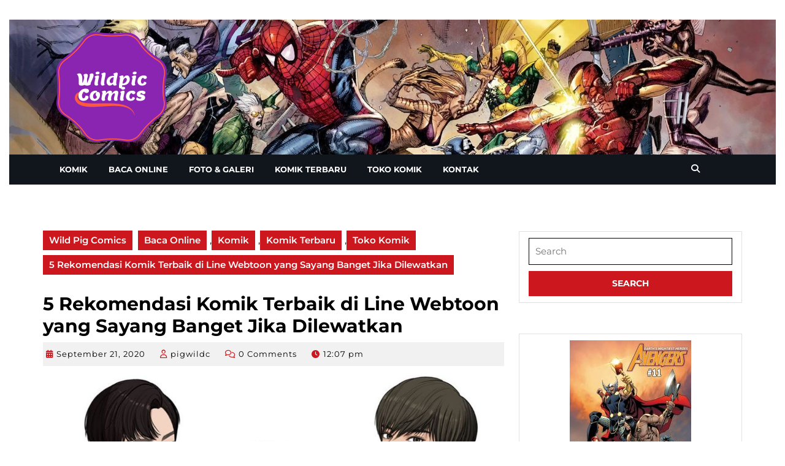

--- FILE ---
content_type: text/html; charset=UTF-8
request_url: http://www.wildpigcomics.com/5-rekomendasi-komik-terbaik-di-line-webtoon-yang-sayang-banget-jika-dilewatkan/
body_size: 57106
content:
<!DOCTYPE html>

<html lang="en-US">

<head>
  <meta charset="UTF-8">
  <meta name="viewport" content="width=device-width">
  <title>5 Rekomendasi Komik Terbaik di Line Webtoon yang Sayang Banget Jika Dilewatkan &#8211; Wild Pig Comics</title>
<meta name='robots' content='max-image-preview:large' />
	<style>img:is([sizes="auto" i], [sizes^="auto," i]) { contain-intrinsic-size: 3000px 1500px }</style>
	<link rel="alternate" type="application/rss+xml" title="Wild Pig Comics &raquo; Feed" href="http://www.wildpigcomics.com/feed/" />
<link rel="alternate" type="application/rss+xml" title="Wild Pig Comics &raquo; Comments Feed" href="http://www.wildpigcomics.com/comments/feed/" />
<link rel="alternate" type="application/rss+xml" title="Wild Pig Comics &raquo; 5 Rekomendasi Komik Terbaik di Line Webtoon yang Sayang Banget Jika Dilewatkan Comments Feed" href="http://www.wildpigcomics.com/5-rekomendasi-komik-terbaik-di-line-webtoon-yang-sayang-banget-jika-dilewatkan/feed/" />
<script type="text/javascript">
/* <![CDATA[ */
window._wpemojiSettings = {"baseUrl":"https:\/\/s.w.org\/images\/core\/emoji\/15.0.3\/72x72\/","ext":".png","svgUrl":"https:\/\/s.w.org\/images\/core\/emoji\/15.0.3\/svg\/","svgExt":".svg","source":{"concatemoji":"http:\/\/www.wildpigcomics.com\/wp-includes\/js\/wp-emoji-release.min.js?ver=6.7.4"}};
/*! This file is auto-generated */
!function(i,n){var o,s,e;function c(e){try{var t={supportTests:e,timestamp:(new Date).valueOf()};sessionStorage.setItem(o,JSON.stringify(t))}catch(e){}}function p(e,t,n){e.clearRect(0,0,e.canvas.width,e.canvas.height),e.fillText(t,0,0);var t=new Uint32Array(e.getImageData(0,0,e.canvas.width,e.canvas.height).data),r=(e.clearRect(0,0,e.canvas.width,e.canvas.height),e.fillText(n,0,0),new Uint32Array(e.getImageData(0,0,e.canvas.width,e.canvas.height).data));return t.every(function(e,t){return e===r[t]})}function u(e,t,n){switch(t){case"flag":return n(e,"\ud83c\udff3\ufe0f\u200d\u26a7\ufe0f","\ud83c\udff3\ufe0f\u200b\u26a7\ufe0f")?!1:!n(e,"\ud83c\uddfa\ud83c\uddf3","\ud83c\uddfa\u200b\ud83c\uddf3")&&!n(e,"\ud83c\udff4\udb40\udc67\udb40\udc62\udb40\udc65\udb40\udc6e\udb40\udc67\udb40\udc7f","\ud83c\udff4\u200b\udb40\udc67\u200b\udb40\udc62\u200b\udb40\udc65\u200b\udb40\udc6e\u200b\udb40\udc67\u200b\udb40\udc7f");case"emoji":return!n(e,"\ud83d\udc26\u200d\u2b1b","\ud83d\udc26\u200b\u2b1b")}return!1}function f(e,t,n){var r="undefined"!=typeof WorkerGlobalScope&&self instanceof WorkerGlobalScope?new OffscreenCanvas(300,150):i.createElement("canvas"),a=r.getContext("2d",{willReadFrequently:!0}),o=(a.textBaseline="top",a.font="600 32px Arial",{});return e.forEach(function(e){o[e]=t(a,e,n)}),o}function t(e){var t=i.createElement("script");t.src=e,t.defer=!0,i.head.appendChild(t)}"undefined"!=typeof Promise&&(o="wpEmojiSettingsSupports",s=["flag","emoji"],n.supports={everything:!0,everythingExceptFlag:!0},e=new Promise(function(e){i.addEventListener("DOMContentLoaded",e,{once:!0})}),new Promise(function(t){var n=function(){try{var e=JSON.parse(sessionStorage.getItem(o));if("object"==typeof e&&"number"==typeof e.timestamp&&(new Date).valueOf()<e.timestamp+604800&&"object"==typeof e.supportTests)return e.supportTests}catch(e){}return null}();if(!n){if("undefined"!=typeof Worker&&"undefined"!=typeof OffscreenCanvas&&"undefined"!=typeof URL&&URL.createObjectURL&&"undefined"!=typeof Blob)try{var e="postMessage("+f.toString()+"("+[JSON.stringify(s),u.toString(),p.toString()].join(",")+"));",r=new Blob([e],{type:"text/javascript"}),a=new Worker(URL.createObjectURL(r),{name:"wpTestEmojiSupports"});return void(a.onmessage=function(e){c(n=e.data),a.terminate(),t(n)})}catch(e){}c(n=f(s,u,p))}t(n)}).then(function(e){for(var t in e)n.supports[t]=e[t],n.supports.everything=n.supports.everything&&n.supports[t],"flag"!==t&&(n.supports.everythingExceptFlag=n.supports.everythingExceptFlag&&n.supports[t]);n.supports.everythingExceptFlag=n.supports.everythingExceptFlag&&!n.supports.flag,n.DOMReady=!1,n.readyCallback=function(){n.DOMReady=!0}}).then(function(){return e}).then(function(){var e;n.supports.everything||(n.readyCallback(),(e=n.source||{}).concatemoji?t(e.concatemoji):e.wpemoji&&e.twemoji&&(t(e.twemoji),t(e.wpemoji)))}))}((window,document),window._wpemojiSettings);
/* ]]> */
</script>
<style id='wp-emoji-styles-inline-css' type='text/css'>

	img.wp-smiley, img.emoji {
		display: inline !important;
		border: none !important;
		box-shadow: none !important;
		height: 1em !important;
		width: 1em !important;
		margin: 0 0.07em !important;
		vertical-align: -0.1em !important;
		background: none !important;
		padding: 0 !important;
	}
</style>
<link rel='stylesheet' id='wp-block-library-css' href='http://www.wildpigcomics.com/wp-includes/css/dist/block-library/style.min.css?ver=6.7.4' type='text/css' media='all' />
<style id='wp-block-library-theme-inline-css' type='text/css'>
.wp-block-audio :where(figcaption){color:#555;font-size:13px;text-align:center}.is-dark-theme .wp-block-audio :where(figcaption){color:#ffffffa6}.wp-block-audio{margin:0 0 1em}.wp-block-code{border:1px solid #ccc;border-radius:4px;font-family:Menlo,Consolas,monaco,monospace;padding:.8em 1em}.wp-block-embed :where(figcaption){color:#555;font-size:13px;text-align:center}.is-dark-theme .wp-block-embed :where(figcaption){color:#ffffffa6}.wp-block-embed{margin:0 0 1em}.blocks-gallery-caption{color:#555;font-size:13px;text-align:center}.is-dark-theme .blocks-gallery-caption{color:#ffffffa6}:root :where(.wp-block-image figcaption){color:#555;font-size:13px;text-align:center}.is-dark-theme :root :where(.wp-block-image figcaption){color:#ffffffa6}.wp-block-image{margin:0 0 1em}.wp-block-pullquote{border-bottom:4px solid;border-top:4px solid;color:currentColor;margin-bottom:1.75em}.wp-block-pullquote cite,.wp-block-pullquote footer,.wp-block-pullquote__citation{color:currentColor;font-size:.8125em;font-style:normal;text-transform:uppercase}.wp-block-quote{border-left:.25em solid;margin:0 0 1.75em;padding-left:1em}.wp-block-quote cite,.wp-block-quote footer{color:currentColor;font-size:.8125em;font-style:normal;position:relative}.wp-block-quote:where(.has-text-align-right){border-left:none;border-right:.25em solid;padding-left:0;padding-right:1em}.wp-block-quote:where(.has-text-align-center){border:none;padding-left:0}.wp-block-quote.is-large,.wp-block-quote.is-style-large,.wp-block-quote:where(.is-style-plain){border:none}.wp-block-search .wp-block-search__label{font-weight:700}.wp-block-search__button{border:1px solid #ccc;padding:.375em .625em}:where(.wp-block-group.has-background){padding:1.25em 2.375em}.wp-block-separator.has-css-opacity{opacity:.4}.wp-block-separator{border:none;border-bottom:2px solid;margin-left:auto;margin-right:auto}.wp-block-separator.has-alpha-channel-opacity{opacity:1}.wp-block-separator:not(.is-style-wide):not(.is-style-dots){width:100px}.wp-block-separator.has-background:not(.is-style-dots){border-bottom:none;height:1px}.wp-block-separator.has-background:not(.is-style-wide):not(.is-style-dots){height:2px}.wp-block-table{margin:0 0 1em}.wp-block-table td,.wp-block-table th{word-break:normal}.wp-block-table :where(figcaption){color:#555;font-size:13px;text-align:center}.is-dark-theme .wp-block-table :where(figcaption){color:#ffffffa6}.wp-block-video :where(figcaption){color:#555;font-size:13px;text-align:center}.is-dark-theme .wp-block-video :where(figcaption){color:#ffffffa6}.wp-block-video{margin:0 0 1em}:root :where(.wp-block-template-part.has-background){margin-bottom:0;margin-top:0;padding:1.25em 2.375em}
</style>
<style id='classic-theme-styles-inline-css' type='text/css'>
/*! This file is auto-generated */
.wp-block-button__link{color:#fff;background-color:#32373c;border-radius:9999px;box-shadow:none;text-decoration:none;padding:calc(.667em + 2px) calc(1.333em + 2px);font-size:1.125em}.wp-block-file__button{background:#32373c;color:#fff;text-decoration:none}
</style>
<style id='global-styles-inline-css' type='text/css'>
:root{--wp--preset--aspect-ratio--square: 1;--wp--preset--aspect-ratio--4-3: 4/3;--wp--preset--aspect-ratio--3-4: 3/4;--wp--preset--aspect-ratio--3-2: 3/2;--wp--preset--aspect-ratio--2-3: 2/3;--wp--preset--aspect-ratio--16-9: 16/9;--wp--preset--aspect-ratio--9-16: 9/16;--wp--preset--color--black: #000000;--wp--preset--color--cyan-bluish-gray: #abb8c3;--wp--preset--color--white: #ffffff;--wp--preset--color--pale-pink: #f78da7;--wp--preset--color--vivid-red: #cf2e2e;--wp--preset--color--luminous-vivid-orange: #ff6900;--wp--preset--color--luminous-vivid-amber: #fcb900;--wp--preset--color--light-green-cyan: #7bdcb5;--wp--preset--color--vivid-green-cyan: #00d084;--wp--preset--color--pale-cyan-blue: #8ed1fc;--wp--preset--color--vivid-cyan-blue: #0693e3;--wp--preset--color--vivid-purple: #9b51e0;--wp--preset--gradient--vivid-cyan-blue-to-vivid-purple: linear-gradient(135deg,rgba(6,147,227,1) 0%,rgb(155,81,224) 100%);--wp--preset--gradient--light-green-cyan-to-vivid-green-cyan: linear-gradient(135deg,rgb(122,220,180) 0%,rgb(0,208,130) 100%);--wp--preset--gradient--luminous-vivid-amber-to-luminous-vivid-orange: linear-gradient(135deg,rgba(252,185,0,1) 0%,rgba(255,105,0,1) 100%);--wp--preset--gradient--luminous-vivid-orange-to-vivid-red: linear-gradient(135deg,rgba(255,105,0,1) 0%,rgb(207,46,46) 100%);--wp--preset--gradient--very-light-gray-to-cyan-bluish-gray: linear-gradient(135deg,rgb(238,238,238) 0%,rgb(169,184,195) 100%);--wp--preset--gradient--cool-to-warm-spectrum: linear-gradient(135deg,rgb(74,234,220) 0%,rgb(151,120,209) 20%,rgb(207,42,186) 40%,rgb(238,44,130) 60%,rgb(251,105,98) 80%,rgb(254,248,76) 100%);--wp--preset--gradient--blush-light-purple: linear-gradient(135deg,rgb(255,206,236) 0%,rgb(152,150,240) 100%);--wp--preset--gradient--blush-bordeaux: linear-gradient(135deg,rgb(254,205,165) 0%,rgb(254,45,45) 50%,rgb(107,0,62) 100%);--wp--preset--gradient--luminous-dusk: linear-gradient(135deg,rgb(255,203,112) 0%,rgb(199,81,192) 50%,rgb(65,88,208) 100%);--wp--preset--gradient--pale-ocean: linear-gradient(135deg,rgb(255,245,203) 0%,rgb(182,227,212) 50%,rgb(51,167,181) 100%);--wp--preset--gradient--electric-grass: linear-gradient(135deg,rgb(202,248,128) 0%,rgb(113,206,126) 100%);--wp--preset--gradient--midnight: linear-gradient(135deg,rgb(2,3,129) 0%,rgb(40,116,252) 100%);--wp--preset--font-size--small: 13px;--wp--preset--font-size--medium: 20px;--wp--preset--font-size--large: 36px;--wp--preset--font-size--x-large: 42px;--wp--preset--spacing--20: 0.44rem;--wp--preset--spacing--30: 0.67rem;--wp--preset--spacing--40: 1rem;--wp--preset--spacing--50: 1.5rem;--wp--preset--spacing--60: 2.25rem;--wp--preset--spacing--70: 3.38rem;--wp--preset--spacing--80: 5.06rem;--wp--preset--shadow--natural: 6px 6px 9px rgba(0, 0, 0, 0.2);--wp--preset--shadow--deep: 12px 12px 50px rgba(0, 0, 0, 0.4);--wp--preset--shadow--sharp: 6px 6px 0px rgba(0, 0, 0, 0.2);--wp--preset--shadow--outlined: 6px 6px 0px -3px rgba(255, 255, 255, 1), 6px 6px rgba(0, 0, 0, 1);--wp--preset--shadow--crisp: 6px 6px 0px rgba(0, 0, 0, 1);}:where(.is-layout-flex){gap: 0.5em;}:where(.is-layout-grid){gap: 0.5em;}body .is-layout-flex{display: flex;}.is-layout-flex{flex-wrap: wrap;align-items: center;}.is-layout-flex > :is(*, div){margin: 0;}body .is-layout-grid{display: grid;}.is-layout-grid > :is(*, div){margin: 0;}:where(.wp-block-columns.is-layout-flex){gap: 2em;}:where(.wp-block-columns.is-layout-grid){gap: 2em;}:where(.wp-block-post-template.is-layout-flex){gap: 1.25em;}:where(.wp-block-post-template.is-layout-grid){gap: 1.25em;}.has-black-color{color: var(--wp--preset--color--black) !important;}.has-cyan-bluish-gray-color{color: var(--wp--preset--color--cyan-bluish-gray) !important;}.has-white-color{color: var(--wp--preset--color--white) !important;}.has-pale-pink-color{color: var(--wp--preset--color--pale-pink) !important;}.has-vivid-red-color{color: var(--wp--preset--color--vivid-red) !important;}.has-luminous-vivid-orange-color{color: var(--wp--preset--color--luminous-vivid-orange) !important;}.has-luminous-vivid-amber-color{color: var(--wp--preset--color--luminous-vivid-amber) !important;}.has-light-green-cyan-color{color: var(--wp--preset--color--light-green-cyan) !important;}.has-vivid-green-cyan-color{color: var(--wp--preset--color--vivid-green-cyan) !important;}.has-pale-cyan-blue-color{color: var(--wp--preset--color--pale-cyan-blue) !important;}.has-vivid-cyan-blue-color{color: var(--wp--preset--color--vivid-cyan-blue) !important;}.has-vivid-purple-color{color: var(--wp--preset--color--vivid-purple) !important;}.has-black-background-color{background-color: var(--wp--preset--color--black) !important;}.has-cyan-bluish-gray-background-color{background-color: var(--wp--preset--color--cyan-bluish-gray) !important;}.has-white-background-color{background-color: var(--wp--preset--color--white) !important;}.has-pale-pink-background-color{background-color: var(--wp--preset--color--pale-pink) !important;}.has-vivid-red-background-color{background-color: var(--wp--preset--color--vivid-red) !important;}.has-luminous-vivid-orange-background-color{background-color: var(--wp--preset--color--luminous-vivid-orange) !important;}.has-luminous-vivid-amber-background-color{background-color: var(--wp--preset--color--luminous-vivid-amber) !important;}.has-light-green-cyan-background-color{background-color: var(--wp--preset--color--light-green-cyan) !important;}.has-vivid-green-cyan-background-color{background-color: var(--wp--preset--color--vivid-green-cyan) !important;}.has-pale-cyan-blue-background-color{background-color: var(--wp--preset--color--pale-cyan-blue) !important;}.has-vivid-cyan-blue-background-color{background-color: var(--wp--preset--color--vivid-cyan-blue) !important;}.has-vivid-purple-background-color{background-color: var(--wp--preset--color--vivid-purple) !important;}.has-black-border-color{border-color: var(--wp--preset--color--black) !important;}.has-cyan-bluish-gray-border-color{border-color: var(--wp--preset--color--cyan-bluish-gray) !important;}.has-white-border-color{border-color: var(--wp--preset--color--white) !important;}.has-pale-pink-border-color{border-color: var(--wp--preset--color--pale-pink) !important;}.has-vivid-red-border-color{border-color: var(--wp--preset--color--vivid-red) !important;}.has-luminous-vivid-orange-border-color{border-color: var(--wp--preset--color--luminous-vivid-orange) !important;}.has-luminous-vivid-amber-border-color{border-color: var(--wp--preset--color--luminous-vivid-amber) !important;}.has-light-green-cyan-border-color{border-color: var(--wp--preset--color--light-green-cyan) !important;}.has-vivid-green-cyan-border-color{border-color: var(--wp--preset--color--vivid-green-cyan) !important;}.has-pale-cyan-blue-border-color{border-color: var(--wp--preset--color--pale-cyan-blue) !important;}.has-vivid-cyan-blue-border-color{border-color: var(--wp--preset--color--vivid-cyan-blue) !important;}.has-vivid-purple-border-color{border-color: var(--wp--preset--color--vivid-purple) !important;}.has-vivid-cyan-blue-to-vivid-purple-gradient-background{background: var(--wp--preset--gradient--vivid-cyan-blue-to-vivid-purple) !important;}.has-light-green-cyan-to-vivid-green-cyan-gradient-background{background: var(--wp--preset--gradient--light-green-cyan-to-vivid-green-cyan) !important;}.has-luminous-vivid-amber-to-luminous-vivid-orange-gradient-background{background: var(--wp--preset--gradient--luminous-vivid-amber-to-luminous-vivid-orange) !important;}.has-luminous-vivid-orange-to-vivid-red-gradient-background{background: var(--wp--preset--gradient--luminous-vivid-orange-to-vivid-red) !important;}.has-very-light-gray-to-cyan-bluish-gray-gradient-background{background: var(--wp--preset--gradient--very-light-gray-to-cyan-bluish-gray) !important;}.has-cool-to-warm-spectrum-gradient-background{background: var(--wp--preset--gradient--cool-to-warm-spectrum) !important;}.has-blush-light-purple-gradient-background{background: var(--wp--preset--gradient--blush-light-purple) !important;}.has-blush-bordeaux-gradient-background{background: var(--wp--preset--gradient--blush-bordeaux) !important;}.has-luminous-dusk-gradient-background{background: var(--wp--preset--gradient--luminous-dusk) !important;}.has-pale-ocean-gradient-background{background: var(--wp--preset--gradient--pale-ocean) !important;}.has-electric-grass-gradient-background{background: var(--wp--preset--gradient--electric-grass) !important;}.has-midnight-gradient-background{background: var(--wp--preset--gradient--midnight) !important;}.has-small-font-size{font-size: var(--wp--preset--font-size--small) !important;}.has-medium-font-size{font-size: var(--wp--preset--font-size--medium) !important;}.has-large-font-size{font-size: var(--wp--preset--font-size--large) !important;}.has-x-large-font-size{font-size: var(--wp--preset--font-size--x-large) !important;}
:where(.wp-block-post-template.is-layout-flex){gap: 1.25em;}:where(.wp-block-post-template.is-layout-grid){gap: 1.25em;}
:where(.wp-block-columns.is-layout-flex){gap: 2em;}:where(.wp-block-columns.is-layout-grid){gap: 2em;}
:root :where(.wp-block-pullquote){font-size: 1.5em;line-height: 1.6;}
</style>
<link rel='stylesheet' id='vw-magazine-font-css' href='http://www.wildpigcomics.com/wp-content/fonts/dd784ae7c08f8fea8cc531af89663fdd.css?ver=6.7.4' type='text/css' media='all' />
<link rel='stylesheet' id='vw-magazine-block-style-css' href='http://www.wildpigcomics.com/wp-content/themes/vw-magazine/css/blocks.css?ver=6.7.4' type='text/css' media='all' />
<link rel='stylesheet' id='bootstrap-style-css' href='http://www.wildpigcomics.com/wp-content/themes/vw-magazine/css/bootstrap.css?ver=6.7.4' type='text/css' media='all' />
<link rel='stylesheet' id='vw-magazine-block-patterns-style-frontend-css' href='http://www.wildpigcomics.com/wp-content/themes/vw-magazine/inc/block-patterns/css/block-frontend.css?ver=6.7.4' type='text/css' media='all' />
<link rel='stylesheet' id='vw-magazine-basic-style-css' href='http://www.wildpigcomics.com/wp-content/themes/vw-magazine/style.css?ver=6.7.4' type='text/css' media='all' />
<style id='vw-magazine-basic-style-inline-css' type='text/css'>
body{width: 100%;padding-right: 15px;padding-left: 15px;margin-right: auto;margin-left: auto;}.scrollup i{right: 30px;}.scrollup.left i{left: 30px;}.page-template-custom-home-page #header{margin-bottom: 20px;}#header-top{margin-top: 32px;}.post-main-box{}.post-main-box h2{padding:0;}.new-text p{margin-top:10px;}.blogbutton-small{margin: 0; display: inline-block;}@media screen and (max-width:575px) {#top-bar{display:none;} }@media screen and (max-width:575px){.header-fixed{position:static;} }@media screen and (max-width:575px) {.sidebar{display:block;} }@media screen and (max-width:575px) {.scrollup i{visibility:visible !important;} }.main-navigation a{font-weight: 700;}.main-navigation a{text-transform:Uppercase;}.main-navigation a{}.blogbutton-small{font-size: 14;}.blogbutton-small{text-transform:Uppercase;}.blogbutton-small{letter-spacing: 14;}.footer h3, .footer h3 .wp-block-search .wp-block-search__label{text-align: left;}.footer li{text-align: left;}.copyright p{width:100%; text-align:center; float:none;}.footer{background-attachment: scroll !important;}.footer{background-position: center center!important;}.woocommerce ul.products li.product .onsale{left: auto; right: 0;}.woocommerce span.onsale{border-radius: 100px;}#header-top{background-position: center top!important;}.footer h3, .footer .wp-block-search .wp-block-search__label, a.rsswidget.rss-widget-title{letter-spacing: 1px;}.footer h3, .footer .wp-block-search .wp-block-search__label, a.rsswidget.rss-widget-title{font-size: 22px;}.footer h3, .footer .wp-block-search .wp-block-search__label, a.rsswidget.rss-widget-title{text-transform:Uppercase;}.footer h3, .footer .wp-block-search .wp-block-search__label, a.rsswidget.rss-widget-title{font-weight: 600;}.footer{}@media screen and (max-width:575px){
			#preloader{display:none !important;} }@media screen and (min-width:768px) {.bradcrumbs{text-align:start;}}

        #header-top{
			background-image:url('http://www.wildpigcomics.com/wp-content/uploads/2020/02/cropped-692818.jpg');
			background-position: center top;
			background-size: cover;
		}
</style>
<link rel='stylesheet' id='vw-magazine-effect-css' href='http://www.wildpigcomics.com/wp-content/themes/vw-magazine/css/effect.css?ver=6.7.4' type='text/css' media='all' />
<link rel='stylesheet' id='font-awesome-css-css' href='http://www.wildpigcomics.com/wp-content/themes/vw-magazine/css/fontawesome-all.css?ver=6.7.4' type='text/css' media='all' />
<link rel='stylesheet' id='owl-carousel-css-css' href='http://www.wildpigcomics.com/wp-content/themes/vw-magazine/css/owl.carousel.css?ver=6.7.4' type='text/css' media='all' />
<link rel='stylesheet' id='animate-css-css' href='http://www.wildpigcomics.com/wp-content/themes/vw-magazine/css/animate.css?ver=6.7.4' type='text/css' media='all' />
<link rel='stylesheet' id='dashicons-css' href='http://www.wildpigcomics.com/wp-includes/css/dashicons.min.css?ver=6.7.4' type='text/css' media='all' />
<script type="text/javascript" src="http://www.wildpigcomics.com/wp-includes/js/jquery/jquery.min.js?ver=3.7.1" id="jquery-core-js"></script>
<script type="text/javascript" src="http://www.wildpigcomics.com/wp-includes/js/jquery/jquery-migrate.min.js?ver=3.4.1" id="jquery-migrate-js"></script>
<script type="text/javascript" src="http://www.wildpigcomics.com/wp-content/themes/vw-magazine/js/custom.js?ver=6.7.4" id="vw-magazine-custom-scripts-js"></script>
<script type="text/javascript" src="http://www.wildpigcomics.com/wp-content/themes/vw-magazine/js/jquery.scrollslider.js?ver=6.7.4" id="scrollslider-jquery-js"></script>
<script type="text/javascript" src="http://www.wildpigcomics.com/wp-content/themes/vw-magazine/js/owl.carousel.js?ver=6.7.4" id="owl-carousel-jquery-js"></script>
<script type="text/javascript" src="http://www.wildpigcomics.com/wp-content/themes/vw-magazine/js/wow.js?ver=6.7.4" id="jquery-wow-js"></script>
<link rel="https://api.w.org/" href="http://www.wildpigcomics.com/wp-json/" /><link rel="alternate" title="JSON" type="application/json" href="http://www.wildpigcomics.com/wp-json/wp/v2/posts/82" /><link rel="EditURI" type="application/rsd+xml" title="RSD" href="http://www.wildpigcomics.com/xmlrpc.php?rsd" />
<meta name="generator" content="WordPress 6.7.4" />
<link rel="canonical" href="http://www.wildpigcomics.com/5-rekomendasi-komik-terbaik-di-line-webtoon-yang-sayang-banget-jika-dilewatkan/" />
<link rel='shortlink' href='http://www.wildpigcomics.com/?p=82' />
<link rel="alternate" title="oEmbed (JSON)" type="application/json+oembed" href="http://www.wildpigcomics.com/wp-json/oembed/1.0/embed?url=http%3A%2F%2Fwww.wildpigcomics.com%2F5-rekomendasi-komik-terbaik-di-line-webtoon-yang-sayang-banget-jika-dilewatkan%2F" />
<link rel="alternate" title="oEmbed (XML)" type="text/xml+oembed" href="http://www.wildpigcomics.com/wp-json/oembed/1.0/embed?url=http%3A%2F%2Fwww.wildpigcomics.com%2F5-rekomendasi-komik-terbaik-di-line-webtoon-yang-sayang-banget-jika-dilewatkan%2F&#038;format=xml" />
<link rel="icon" href="http://www.wildpigcomics.com/wp-content/uploads/2020/02/cropped-d3f72392-ebcf-4694-91dc-4c59936af653_200x200-32x32.png" sizes="32x32" />
<link rel="icon" href="http://www.wildpigcomics.com/wp-content/uploads/2020/02/cropped-d3f72392-ebcf-4694-91dc-4c59936af653_200x200-192x192.png" sizes="192x192" />
<link rel="apple-touch-icon" href="http://www.wildpigcomics.com/wp-content/uploads/2020/02/cropped-d3f72392-ebcf-4694-91dc-4c59936af653_200x200-180x180.png" />
<meta name="msapplication-TileImage" content="http://www.wildpigcomics.com/wp-content/uploads/2020/02/cropped-d3f72392-ebcf-4694-91dc-4c59936af653_200x200-270x270.png" />
</head>

<body class="post-template-default single single-post postid-82 single-format-standard wp-custom-logo wp-embed-responsive">

<header role="banner">
  <a class="screen-reader-text skip-link" href="#maincontent">Skip to content</a>
	<div id="header-top">
<div class="container">
  <div class="row">
    <div class="col-lg-3 col-md-4 align-self-center">
      <div class="logo">
              <div class="site-logo"><a href="http://www.wildpigcomics.com/" class="custom-logo-link" rel="home"><img width="200" height="200" src="http://www.wildpigcomics.com/wp-content/uploads/2020/02/d3f72392-ebcf-4694-91dc-4c59936af653_200x200.png" class="custom-logo" alt="Wild Pig Comics" decoding="async" srcset="http://www.wildpigcomics.com/wp-content/uploads/2020/02/d3f72392-ebcf-4694-91dc-4c59936af653_200x200.png 200w, http://www.wildpigcomics.com/wp-content/uploads/2020/02/d3f72392-ebcf-4694-91dc-4c59936af653_200x200-150x150.png 150w" sizes="(max-width: 200px) 100vw, 200px" /></a></div>
                                                                        </div>
  </div>
            <div class="col-lg-5 col-md-12 align-self-center">
      <div class="top-banner ">
              </div>
    </div>
  </div>
</div>
</div>	 
<div id="header" class="menubar">
  <div class="header-menu close-sticky ">
    <div class="container">
      <div class="row">
        <div class="col-md-10 col-lg-11 col-6">
          <div class="toggle-nav mobile-menu">
            <button onclick="vw_magazine_menu_open_nav()" class="responsivetoggle"><i class="fas fa-bars"></i><span class="screen-reader-text">Open Button</span></button>
          </div>
          <div id="mySidenav" class="nav sidenav">
            <nav id="site-navigation" class="main-navigation" role="navigation" aria-label="Top Menu">
              <div class="main-menu clearfix"><ul id="menu-wild" class="clearfix mobile_nav"><li id="menu-item-20" class="menu-item menu-item-type-taxonomy menu-item-object-category current-post-ancestor current-menu-parent current-post-parent menu-item-20"><a href="http://www.wildpigcomics.com/category/komik/">Komik</a></li>
<li id="menu-item-18" class="menu-item menu-item-type-taxonomy menu-item-object-category current-post-ancestor current-menu-parent current-post-parent menu-item-18"><a href="http://www.wildpigcomics.com/category/baca-online/">Baca Online</a></li>
<li id="menu-item-19" class="menu-item menu-item-type-taxonomy menu-item-object-category menu-item-19"><a href="http://www.wildpigcomics.com/category/foto-galeri/">Foto &#038; Galeri</a></li>
<li id="menu-item-21" class="menu-item menu-item-type-taxonomy menu-item-object-category current-post-ancestor current-menu-parent current-post-parent menu-item-21"><a href="http://www.wildpigcomics.com/category/komik-terbaru/">Komik Terbaru</a></li>
<li id="menu-item-22" class="menu-item menu-item-type-taxonomy menu-item-object-category current-post-ancestor current-menu-parent current-post-parent menu-item-22"><a href="http://www.wildpigcomics.com/category/toko-komik/">Toko Komik</a></li>
<li id="menu-item-17" class="menu-item menu-item-type-post_type menu-item-object-page menu-item-17"><a href="http://www.wildpigcomics.com/kontak/">Kontak</a></li>
</ul></div>              <a href="javascript:void(0)" class="closebtn mobile-menu" onclick="vw_magazine_menu_close_nav()"><i class="fas fa-times"></i><span class="screen-reader-text">Close Button</span></a>
            </nav>
          </div>
        </div>
                  <div class="col-md-2 col-lg-1 col-6">
            <ul class="search-consult">
              <li class="search-box">
                <span><a href="#"><i class="fas fa-search"></i></a></span>
              </li>
            </ul>
          </div>
              </div>
      <div class="serach_outer">
        <div class="closepop"><a href="#maincontent"><i class="fa fa-window-close"></i></a></div>
        <div class="serach_inner">
          <form method="get" class="search-form" action="http://www.wildpigcomics.com/">
	<label>
		<span class="screen-reader-text">Search for:</span>
		<input type="search" class="search-field" placeholder="Search" value="" name="s">
	</label>
	<input type="submit" class="search-submit" value="Search">
</form>        </div>
      </div>
    </div>
  </div>
</div></header>


<main id="maincontent" role="main">
  <div class="middle-align container">
          <div class="row">
        <div id="our-services" class="services col-lg-8 col-md-8">
                      <div class="bradcrumbs">
                <a href="http://www.wildpigcomics.com">Wild Pig Comics</a> <a href="http://www.wildpigcomics.com/category/baca-online/" rel="category tag">Baca Online</a>,<a href="http://www.wildpigcomics.com/category/komik/" rel="category tag">Komik</a>,<a href="http://www.wildpigcomics.com/category/komik-terbaru/" rel="category tag">Komik Terbaru</a>,<a href="http://www.wildpigcomics.com/category/toko-komik/" rel="category tag">Toko Komik</a><span> 5 Rekomendasi Komik Terbaik di Line Webtoon yang Sayang Banget Jika Dilewatkan</span>             </div>
                    <article id="post-82" class="inner-service post-82 post type-post status-publish format-standard has-post-thumbnail hentry category-baca-online category-komik category-komik-terbaru category-toko-komik">
    <div class="single-post">
        <h1>5 Rekomendasi Komik Terbaik di Line Webtoon yang Sayang Banget Jika Dilewatkan</h1>
        <div class="content-vw">
                            <div class="metabox">
                                            <span class="entry-date"><i class="fas fa-calendar-alt"></i><a href="http://www.wildpigcomics.com/2020/09/21/">September 21, 2020<span class="screen-reader-text">September 21, 2020</span></a></span><span class="entry-author"><span></span>
                    
                                             <i class="far fa-user"></i><a href="http://www.wildpigcomics.com/author/pigwildc/">pigwildc<span class="screen-reader-text">pigwildc</span></a></span><span class="entry-author"><span></span>
                    
                                             <i class="far fa-comments"></i>0 Comments </span><span class="entry-author"><span></span>
                                        
                                          <i class="fas fa-clock"></i>12:07 pm</span>
                                                        </div>
                    </div>
                    <div class="feature-box">   
              <img width="1024" height="1024" src="http://www.wildpigcomics.com/wp-content/uploads/2020/09/5-Rekomendasi-Komik-Terbaik-di-Line-Webtoon-yang-Sayang-Banget-Jika-Dilewatka.jpeg" class="attachment-post-thumbnail size-post-thumbnail wp-post-image" alt="5 Rekomendasi Komik Terbaik di Line Webtoon yang Sayang Banget Jika Dilewatka" decoding="async" fetchpriority="high" srcset="http://www.wildpigcomics.com/wp-content/uploads/2020/09/5-Rekomendasi-Komik-Terbaik-di-Line-Webtoon-yang-Sayang-Banget-Jika-Dilewatka.jpeg 1024w, http://www.wildpigcomics.com/wp-content/uploads/2020/09/5-Rekomendasi-Komik-Terbaik-di-Line-Webtoon-yang-Sayang-Banget-Jika-Dilewatka-300x300.jpeg 300w, http://www.wildpigcomics.com/wp-content/uploads/2020/09/5-Rekomendasi-Komik-Terbaik-di-Line-Webtoon-yang-Sayang-Banget-Jika-Dilewatka-150x150.jpeg 150w, http://www.wildpigcomics.com/wp-content/uploads/2020/09/5-Rekomendasi-Komik-Terbaik-di-Line-Webtoon-yang-Sayang-Banget-Jika-Dilewatka-768x768.jpeg 768w" sizes="(max-width: 1024px) 100vw, 1024px" />            </div>  
            <hr>                 
         
                    <div class="single-post-category mt-3">
                <span class="category">Categories:</span>
                <ul class="post-categories">
	<li><a href="http://www.wildpigcomics.com/category/baca-online/" rel="category tag">Baca Online</a></li>
	<li><a href="http://www.wildpigcomics.com/category/komik/" rel="category tag">Komik</a></li>
	<li><a href="http://www.wildpigcomics.com/category/komik-terbaru/" rel="category tag">Komik Terbaru</a></li>
	<li><a href="http://www.wildpigcomics.com/category/toko-komik/" rel="category tag">Toko Komik</a></li></ul>            </div>
                <div class="entry-content">
            <p><span style="color: #ff0000;"><a style="color: #ff0000;" href="http://www.wildpigcomics.com/5-rekomendasi-komik-terbaik-di-line-webtoon-yang-sayang-banget-jika-dilewatkan">5 Rekomendasi Komik Terbaik di Line Webtoon</a></span> yang Sayang Banget Jika Dilewatkan &#8211; Line Webtoon adalah salah satu platform baca komik online yang sudah mendunia. Kepopuleran Line Webtoon tidak lepas dari banyaknya cerita-cerita menarik yang disajikan oleh author0author multitalent yang handal dalam menarik minat pembaca.</p>
<p>Ada banyak sekali genre komik yang disajikan di Line Webtoon, mulai dari action hingga fantasi telah tersedia lengkap dan siap dibaca. Buat para penggemar Line Webtoon, ini daftar rekomendasi komik terbaik yang wajib banget dibaca.</p>
<p>1. The Secret Of Angel – Yaongyi<br />
The Secret Of Angel membawa cerita romantic yang telah dibumbui dengan guyonan-guyonan eru yang sering dilontarkan oleh para pemerannya. Komik ini menceritakan tentang seorang gadis muda bernama Jukyung Lim yang tidak percaya diri dengan wajahnya. Suatu saat, Jukyung mulai belajar memoles wajahnya dengan menggunakan make up. Dari hasil kerja kerasnya ini, Jukyung berhasil merubah dirinya menjadi sangat cantik dan banyak orang yang mengagumi kecantikannya.</p>
<p>Komik ini ditulis oleh seorang author asal Korea Selatan yang bernama Yaongyi. Sebagai informasi, webtoon The Secret Of Angel dikabarkan akan segera rilis dalam serial drama korea.</p>
<p>2. Pasutri Gaje<br />
Pasutri Gaje adalah komik romantic yang menjadi favorite para pembaca setia Line Webtoon. Menceritakan tentang kehidupan sepasan suami istri yakni Adimas dan Adelia yang dibumbui oleh cerita lucu dan romantis khas rumah tangga.</p>
<p>Komik romantic karya Annisa Nisfihani yang terbit di tahun 2016 lalu ini telah banyak disukai oleh 19.3M orang. Pasutri Gaje terbit setiap hari sabtu pukul 22.00. para penggemar genre komedi romantic, Pasutri Gaje wajib banget untuk dibaca.</p>
<p>3. Honey Honey Wedding<br />
Komik yang satu ini memang sudah tamat beberapa waktu yang lalu, namun alur cerita dari Honey Honey Wedding masih tetap membekas di hati para pembaca setianya. Honey Honey Wedding adalah komik karya komikus ternama yakni Moon Na Young dan Noh Seung A.</p>
<p>Kedua author hebat tersebut menuliskan Honey Honey Wedding sebagai komik romantic yang menceritakan seorang anak perempuan yang terpaksa harus menikahi guru killernya sendiri.</p>
<p>Meski menikah karena paksaan dari keluarga si gadis, pernikahan dua sejoli ini tetap berjalan lancar dan bahagia. Banyak bumbu-bumbu asmara dan komedi yang diselipkan pada setiap episode Honey-Honey Wedding.</p>
<p>4. Wonderwall<br />
Wonderwall adalah sebuah webtoon karya dari author ternama Senaloli yang berhasil memikat hati para pembaca dari berbagai negara di dunia. Berdasarkan gambar dan alur ceritanya yang asik dan menarik, banyak orang mengira bahwa Wonderwall adalah webtoon karya author luar negeri. Faktanya, webtoon ini adalah karya asli seniman komik asal Indonesia.</p>
<p>Wonderwall menceritakan kisah seorang anak perempuan yang cantik, cerdas, dan putri tunggal dari seorang konglomerat kelas atas yang terkena depresi akibat trauma masa lalunya. Hingga suatu ketika, ia bertemu dengan seorang anak yang bersekolah di tempat yang sama dengannya bernama Sean. Pertemuan antara Jessy dan Sean membawa mereka ke jalinan kasih asmara yang lucu dan romantic.</p>
<p><img decoding="async" class="aligncenter size-full wp-image-86" src="http://www.wildpigcomics.com/wp-content/uploads/2020/09/Noblesse.jpg" alt="Noblesse" width="540" height="540" srcset="http://www.wildpigcomics.com/wp-content/uploads/2020/09/Noblesse.jpg 540w, http://www.wildpigcomics.com/wp-content/uploads/2020/09/Noblesse-300x300.jpg 300w, http://www.wildpigcomics.com/wp-content/uploads/2020/09/Noblesse-150x150.jpg 150w" sizes="(max-width: 540px) 100vw, 540px" />5. Noblesse<br />
Beralih ke genre fantasi, ada sebuah webtoon yang wajib banget untuk dibaca yakni Noblesse. Nobblesse dinobatkan sebagai komik yang paling banyak disukai oleh pembaca setia webtoon. Berkat kepopulerannya di webtoon, Noblesse pernah dibuat dalam seri anime yang patut banget buat ditonton.</p>
<p>Komik ini menceritakan tentang Rai, seorang vampire yang telah bangun setelah tidur panjangnya selama 820 tahun. Setelah terbangun dari tidurnya yang begitu lama, Rai menjalani kehidupan barunya sebagai seorang anak SMA biasa.</p>
<p>Namun karena takdirnya sebagai seorang vampire, Rai tidak bisa hidup normal seperti siswa pada umumnya. Rai dihadapkan pada kelompok misterius yang bernama Unions. Bagaimanapun caranya, Rai harus bisa menghadapi serangan dari Unions.</p>
<p>Demikian lah rekomendasi komik terbaik di Line Webtoon yang wajib banget untuk dibaca. Menghabiskan waktu luang dengan membaca webtoon adalah hal yang paling menyenangkan.</p>
<p>&nbsp;</p>
                            <div class="tags"></div>   
                    </div> 
        
<div id="comments" class="comments-area">
	
	
		<div id="respond" class="comment-respond">
		<h2 id="reply-title" class="comment-reply-title">Leave a Reply <small><a rel="nofollow" id="cancel-comment-reply-link" href="/5-rekomendasi-komik-terbaik-di-line-webtoon-yang-sayang-banget-jika-dilewatkan/#respond" style="display:none;">Cancel reply</a></small></h2><form action="http://www.wildpigcomics.com/wp-comments-post.php" method="post" id="commentform" class="comment-form" novalidate><p class="comment-notes"><span id="email-notes">Your email address will not be published.</span> <span class="required-field-message">Required fields are marked <span class="required">*</span></span></p><p class="comment-form-comment"><label for="comment">Comment <span class="required">*</span></label> <textarea id="comment" name="comment" cols="45" rows="8" maxlength="65525" required></textarea></p><p class="comment-form-author"><label for="author">Name <span class="required">*</span></label> <input id="author" name="author" type="text" value="" size="30" maxlength="245" autocomplete="name" required /></p>
<p class="comment-form-email"><label for="email">Email <span class="required">*</span></label> <input id="email" name="email" type="email" value="" size="30" maxlength="100" aria-describedby="email-notes" autocomplete="email" required /></p>
<p class="comment-form-url"><label for="url">Website</label> <input id="url" name="url" type="url" value="" size="30" maxlength="200" autocomplete="url" /></p>
<p class="comment-form-cookies-consent"><input id="wp-comment-cookies-consent" name="wp-comment-cookies-consent" type="checkbox" value="yes" /> <label for="wp-comment-cookies-consent">Save my name, email, and website in this browser for the next time I comment.</label></p>
<p class="form-submit"><input name="submit" type="submit" id="submit" class="submit" value="Post Comment" /> <input type='hidden' name='comment_post_ID' value='82' id='comment_post_ID' />
<input type='hidden' name='comment_parent' id='comment_parent' value='0' />
</p></form>	</div><!-- #respond -->
	</div>
	<nav class="navigation post-navigation" aria-label="Posts">
		<h2 class="screen-reader-text">Post navigation</h2>
		<div class="nav-links"><div class="nav-previous"><a href="http://www.wildpigcomics.com/rekomendasi-komik-online-genre-romantis-terbaik/" rel="prev"><span class="meta-nav" aria-hidden="true">PREVIOUS</span> <span class="screen-reader-text">Previous post:</span> <span class="post-title">Rekomendasi Komik Online Genre Romantis Terbaik</span></a></div><div class="nav-next"><a href="http://www.wildpigcomics.com/penggemar-komik-garis-keras-berikut-aplikasi-baca-komik-online-yang-wajib-anda-download/" rel="next"><span class="meta-nav" aria-hidden="true">NEXT</span> <span class="screen-reader-text">Next post:</span> <span class="post-title">Penggemar Komik Garis Keras? Berikut Aplikasi Baca Komik Online yang Wajib Anda Download!</span></a></div></div>
	</nav>    </div>
        <div class="related-post">
    <h3>Related Post</h3>
    <div class="row">
                    <div class="col-lg-4 col-md-6">
                <article id="post-83" class="inner-service post-83 post type-post status-publish format-standard has-post-thumbnail hentry category-baca-online category-komik category-komik-terbaru category-toko-komik">
                    <div class="post-main-box">
                                                    <div class="box-image">
                                <img width="600" height="307" src="http://www.wildpigcomics.com/wp-content/uploads/2020/09/Penggemar-Komik-Garis-Keras-Berikut-Aplikasi-Baca-Komik-Online-yang-Wajib-Anda-Download.jpg" class="attachment-post-thumbnail size-post-thumbnail wp-post-image" alt="Penggemar Komik Garis Keras, Berikut Aplikasi Baca Komik Online yang Wajib Anda Download!" decoding="async" srcset="http://www.wildpigcomics.com/wp-content/uploads/2020/09/Penggemar-Komik-Garis-Keras-Berikut-Aplikasi-Baca-Komik-Online-yang-Wajib-Anda-Download.jpg 600w, http://www.wildpigcomics.com/wp-content/uploads/2020/09/Penggemar-Komik-Garis-Keras-Berikut-Aplikasi-Baca-Komik-Online-yang-Wajib-Anda-Download-300x154.jpg 300w" sizes="(max-width: 600px) 100vw, 600px" />                            </div>
                                                <h2 class="section-title"><a href="http://www.wildpigcomics.com/penggemar-komik-garis-keras-berikut-aplikasi-baca-komik-online-yang-wajib-anda-download/">Penggemar Komik Garis Keras? Berikut Aplikasi Baca Komik Online yang Wajib Anda Download!<span class="screen-reader-text">Penggemar Komik Garis Keras? Berikut Aplikasi Baca Komik Online yang Wajib Anda Download!</span></a></h2>                        <div class="new-text">
                            <div class="entry-content">
                                                                                                              <p>Penggemar Komik Garis Keras? Berikut Aplikasi Baca Komik Online yang Wajib Anda Download! &#8211; Komik adalah salah satu bentuk seni yang menyajikan gambar-gambar menarik dan dibumbui dengan alur cerita yang</p>
                                                                                                  </div>
                        </div>
                                                    <div class="content-bttn">
                              <a href="http://www.wildpigcomics.com/penggemar-komik-garis-keras-berikut-aplikasi-baca-komik-online-yang-wajib-anda-download/" class="blogbutton-small hvr-sweep-to-right">Read More<span class="screen-reader-text">Read More</span></a>
                            </div>
                                            </div>
                    <div class="clearfix"></div>
                </article>
            </div>
                    <div class="col-lg-4 col-md-6">
                <article id="post-128" class="inner-service post-128 post type-post status-publish format-standard has-post-thumbnail hentry category-baca-online">
                    <div class="post-main-box">
                                                    <div class="box-image">
                                <img width="1175" height="809" src="http://www.wildpigcomics.com/wp-content/uploads/2021/04/Manfaat-Kemunculan-Situs-Baca-Komik-Online-Bagi-Para-Mangaka.png" class="attachment-post-thumbnail size-post-thumbnail wp-post-image" alt="Manfaat Kemunculan Situs Baca Komik Online Bagi Para Mangaka" decoding="async" loading="lazy" srcset="http://www.wildpigcomics.com/wp-content/uploads/2021/04/Manfaat-Kemunculan-Situs-Baca-Komik-Online-Bagi-Para-Mangaka.png 1175w, http://www.wildpigcomics.com/wp-content/uploads/2021/04/Manfaat-Kemunculan-Situs-Baca-Komik-Online-Bagi-Para-Mangaka-300x207.png 300w, http://www.wildpigcomics.com/wp-content/uploads/2021/04/Manfaat-Kemunculan-Situs-Baca-Komik-Online-Bagi-Para-Mangaka-1024x705.png 1024w, http://www.wildpigcomics.com/wp-content/uploads/2021/04/Manfaat-Kemunculan-Situs-Baca-Komik-Online-Bagi-Para-Mangaka-768x529.png 768w" sizes="auto, (max-width: 1175px) 100vw, 1175px" />                            </div>
                                                <h2 class="section-title"><a href="http://www.wildpigcomics.com/manfaat-kemunculan-situs-baca-komik-online-bagi-para-mangaka/">Manfaat Kemunculan Situs Baca Komik Online Bagi Para Mangaka<span class="screen-reader-text">Manfaat Kemunculan Situs Baca Komik Online Bagi Para Mangaka</span></a></h2>                        <div class="new-text">
                            <div class="entry-content">
                                                                                                              <p>Dunia teknologi yang terus berkembang telah memudahkan semua urusan manusia. Dalam hal ini bisa kita contohkan pada bidang komik online. Dimana cerita pada buku virtual tersebut hanya bisa dinikmati dengan</p>
                                                                                                  </div>
                        </div>
                                                    <div class="content-bttn">
                              <a href="http://www.wildpigcomics.com/manfaat-kemunculan-situs-baca-komik-online-bagi-para-mangaka/" class="blogbutton-small hvr-sweep-to-right">Read More<span class="screen-reader-text">Read More</span></a>
                            </div>
                                            </div>
                    <div class="clearfix"></div>
                </article>
            </div>
                    <div class="col-lg-4 col-md-6">
                <article id="post-63" class="inner-service post-63 post type-post status-publish format-standard has-post-thumbnail hentry category-baca-online category-komik category-komik-terbaru category-toko-komik">
                    <div class="post-main-box">
                                                    <div class="box-image">
                                <img width="1080" height="1920" src="http://www.wildpigcomics.com/wp-content/uploads/2020/07/Membaca-Komik-Semakin-Menyenangkan-Dengan-Sistem-Online.jpg" class="attachment-post-thumbnail size-post-thumbnail wp-post-image" alt="" decoding="async" loading="lazy" srcset="http://www.wildpigcomics.com/wp-content/uploads/2020/07/Membaca-Komik-Semakin-Menyenangkan-Dengan-Sistem-Online.jpg 1080w, http://www.wildpigcomics.com/wp-content/uploads/2020/07/Membaca-Komik-Semakin-Menyenangkan-Dengan-Sistem-Online-169x300.jpg 169w, http://www.wildpigcomics.com/wp-content/uploads/2020/07/Membaca-Komik-Semakin-Menyenangkan-Dengan-Sistem-Online-576x1024.jpg 576w, http://www.wildpigcomics.com/wp-content/uploads/2020/07/Membaca-Komik-Semakin-Menyenangkan-Dengan-Sistem-Online-768x1365.jpg 768w, http://www.wildpigcomics.com/wp-content/uploads/2020/07/Membaca-Komik-Semakin-Menyenangkan-Dengan-Sistem-Online-864x1536.jpg 864w" sizes="auto, (max-width: 1080px) 100vw, 1080px" />                            </div>
                                                <h2 class="section-title"><a href="http://www.wildpigcomics.com/membaca-komik-semakin-menyenangkan-dengan-sistem-online/">Membaca Komik Semakin Menyenangkan Dengan Sistem Online<span class="screen-reader-text">Membaca Komik Semakin Menyenangkan Dengan Sistem Online</span></a></h2>                        <div class="new-text">
                            <div class="entry-content">
                                                                                                              <p>Membaca merupakan salah satu aktivitas yang sangat menyenangkan dan dapat dijadikan sebagai hobi. Salah satu buku yang sering dibaca khususnya oleh anak – anak remaja dan pemuda adalah komik. Tak</p>
                                                                                                  </div>
                        </div>
                                                    <div class="content-bttn">
                              <a href="http://www.wildpigcomics.com/membaca-komik-semakin-menyenangkan-dengan-sistem-online/" class="blogbutton-small hvr-sweep-to-right">Read More<span class="screen-reader-text">Read More</span></a>
                            </div>
                                            </div>
                    <div class="clearfix"></div>
                </article>
            </div>
            </div>
</div>
</article>          <div class="navigation">
                          <div class="clearfix"></div>
          </div>
        </div>
        <div class="col-lg-4 col-md-4" id="sidebar"><div id="sidebar" >    
    <aside id="search-4" class="widget widget_search"><form method="get" class="search-form" action="http://www.wildpigcomics.com/">
	<label>
		<span class="screen-reader-text">Search for:</span>
		<input type="search" class="search-field" placeholder="Search" value="" name="s">
	</label>
	<input type="submit" class="search-submit" value="Search">
</form></aside><aside id="text-3" class="widget widget_text">			<div class="textwidget"><p><img loading="lazy" decoding="async" class="aligncenter size-medium wp-image-32" src="http://www.wildpigcomics.com/wp-content/uploads/2020/02/70607-big-198x300.jpg" alt="" width="198" height="300" srcset="http://www.wildpigcomics.com/wp-content/uploads/2020/02/70607-big-198x300.jpg 198w, http://www.wildpigcomics.com/wp-content/uploads/2020/02/70607-big-675x1024.jpg 675w, http://www.wildpigcomics.com/wp-content/uploads/2020/02/70607-big.jpg 688w" sizes="auto, (max-width: 198px) 100vw, 198px" /></p>
<p><img loading="lazy" decoding="async" class="size-medium wp-image-33 aligncenter" src="http://www.wildpigcomics.com/wp-content/uploads/2020/02/avnpov4012dc11lr-194x300.jpg" alt="" width="194" height="300" srcset="http://www.wildpigcomics.com/wp-content/uploads/2020/02/avnpov4012dc11lr-194x300.jpg 194w, http://www.wildpigcomics.com/wp-content/uploads/2020/02/avnpov4012dc11lr.jpg 580w" sizes="auto, (max-width: 194px) 100vw, 194px" /></p>
<p><img loading="lazy" decoding="async" class="size-medium wp-image-34 aligncenter" src="http://www.wildpigcomics.com/wp-content/uploads/2020/02/RCO001-195x300.jpg" alt="" width="195" height="300" srcset="http://www.wildpigcomics.com/wp-content/uploads/2020/02/RCO001-195x300.jpg 195w, http://www.wildpigcomics.com/wp-content/uploads/2020/02/RCO001-666x1024.jpg 666w, http://www.wildpigcomics.com/wp-content/uploads/2020/02/RCO001-768x1181.jpg 768w, http://www.wildpigcomics.com/wp-content/uploads/2020/02/RCO001-999x1536.jpg 999w, http://www.wildpigcomics.com/wp-content/uploads/2020/02/RCO001.jpg 1332w" sizes="auto, (max-width: 195px) 100vw, 195px" /></p>
</div>
		</aside>		<div class="widget">
			<div class="custom-social-icons"><h3 class="custom_title">Follow Me</h3>	        <a class="custom_facebook fff" target="_blank" href="https://www.facebook.com"><i class="fab fa-facebook-f"></i><span class="screen-reader-text">Facebook</span></a>	        <a class="custom_twitter" target="_blank" href="https://twitter.com"><i class="fab fa-twitter"></i><span class="screen-reader-text">Twitter</span></a>	        <a class="custom_linkedin" target="_blank" href="http://linkedin.com"><i class="fab fa-linkedin-in"></i><span class="screen-reader-text">Linkedin</span></a>	        <a class="custom_pinterest" target="_blank" href="https://id.pinterest.com"><i class="fab fa-pinterest-p"></i><span class="screen-reader-text">Pinterest</span></a>	        	        <a class="custom_instagram" target="_blank" href="https://www.instagram.com"><i class="fab fa-instagram"></i><span class="screen-reader-text">Instagram</span></a>	        <a class="custom_youtube" target="_blank" href="https://www.youtube.com"><i class="fab fa-youtube"></i><span class="screen-reader-text">Youtube</span></a>	        </div>		</div>
		<aside id="block-2" class="widget widget_block">
<pre class="wp-block-code"><code>Recommended website
<a href="https://www.londonremade.com/">https://www.londonremade.com/</a></code></pre>
</aside><aside id="block-4" class="widget widget_block widget_text">
<p><a href="https://www.lovemusiclovedance.com/">LIVO88</a></p>
</aside></div></div>
      </div>
        <div class="clearfix"></div>
  </div>
</main>

<footer role="contentinfo">
            <div class="copyright-wrapper footer">
            <div class="container">
                                <div class="row">
                    <div class="footer_hide col-lg-3 col-md-3 col-xs-12 footer-block">
                                                    <aside id="search" class="widget py-3" role="complementary" aria-label="firstsidebar">
                                <h3 class="widget-title">Search</h3>
                                <form method="get" class="search-form" action="http://www.wildpigcomics.com/">
	<label>
		<span class="screen-reader-text">Search for:</span>
		<input type="search" class="search-field" placeholder="Search" value="" name="s">
	</label>
	<input type="submit" class="search-submit" value="Search">
</form>                            </aside>
                                            </div>

                    <div class="footer_hide col-lg-3 col-md-3 col-xs-12 footer-block pe-2">
                                                    <aside id="archives" class="widget py-3" role="complementary" >
                                <h3 class="widget-title">Archives</h3>
                                <ul>
                                    	<li><a href='http://www.wildpigcomics.com/2025/02/'>February 2025</a></li>
	<li><a href='http://www.wildpigcomics.com/2025/01/'>January 2025</a></li>
	<li><a href='http://www.wildpigcomics.com/2021/11/'>November 2021</a></li>
	<li><a href='http://www.wildpigcomics.com/2021/08/'>August 2021</a></li>
	<li><a href='http://www.wildpigcomics.com/2021/04/'>April 2021</a></li>
	<li><a href='http://www.wildpigcomics.com/2021/03/'>March 2021</a></li>
	<li><a href='http://www.wildpigcomics.com/2020/09/'>September 2020</a></li>
	<li><a href='http://www.wildpigcomics.com/2020/08/'>August 2020</a></li>
	<li><a href='http://www.wildpigcomics.com/2020/07/'>July 2020</a></li>
	<li><a href='http://www.wildpigcomics.com/2020/02/'>February 2020</a></li>
                                </ul>
                            </aside>
                                            </div>

                    <div class="footer_hide col-lg-3 col-md-3 col-xs-12 footer-block">
                                                    <aside id="meta" class="widget py-3" role="complementary" >
                                <h3 class="widget-title">Meta</h3>
                                <ul>
                                                                        <li><a href="http://www.wildpigcomics.com/wp-login.php">Log in</a></li>
                                                                    </ul>
                            </aside>
                                            </div>

                    <div class="footer_hide col-lg-3 col-md-3 col-xs-12 footer-block">
                                                    <aside id="categories" class="widget py-3" role="complementary">
                                <h3 class="widget-title">Categories</h3>
                                <ul>
                                    	<li class="cat-item cat-item-3"><a href="http://www.wildpigcomics.com/category/baca-online/">Baca Online</a>
</li>
	<li class="cat-item cat-item-2"><a href="http://www.wildpigcomics.com/category/komik/">Komik</a>
</li>
	<li class="cat-item cat-item-6"><a href="http://www.wildpigcomics.com/category/komik-terbaru/">Komik Terbaru</a>
</li>
	<li class="cat-item cat-item-5"><a href="http://www.wildpigcomics.com/category/toko-komik/">Toko Komik</a>
</li>
                                </ul>
                            </aside>
                                            </div>
                </div>
            </div>
        </div>
                <div id="footer-2" class="inner footer-2">
          	<div class="copyright text-center">
                <div class="container">
                    <p><a href=https://www.vwthemes.com/products/free-wordpress-magazine-theme target='_blank'>Magazine WordPress Theme</a> By VWthemes </p>
                                                                       </div>
                                                              <a href="#" class="scrollup"><i class="fas fa-long-arrow-alt-up"></i><span class="screen-reader-text">Scroll Up</span></a>
                                                    	</div>
          	<div class="clear"></div>
        </div>
    </footer>

<script type="text/javascript" src="http://www.wildpigcomics.com/wp-content/themes/vw-magazine/js/bootstrap.js?ver=6.7.4" id="bootstrap-jquery-js"></script>
<script type="text/javascript" src="http://www.wildpigcomics.com/wp-content/themes/vw-magazine/js/jquery.superfish.js?ver=6.7.4" id="jquery-superfish-js-js"></script>
<script type="text/javascript" src="http://www.wildpigcomics.com/wp-includes/js/comment-reply.min.js?ver=6.7.4" id="comment-reply-js" async="async" data-wp-strategy="async"></script>
</body>
</html>

--- FILE ---
content_type: text/css
request_url: http://www.wildpigcomics.com/wp-content/themes/vw-magazine/inc/block-patterns/css/block-frontend.css?ver=6.7.4
body_size: 1414
content:
/*----- Banner Section -----*/
.banner-post p.category-title, .post-section p.category-title{
	padding: 5px;
	display: inline-block;
	line-height: 1;
	font-weight: 600;
	letter-spacing: 1px;
	position: absolute;
	top: 10px;
	left: 10px;
}
.banner-post h1{
	position: absolute;
	bottom: 10px;
	line-height: 1.6;
	font-weight: 500 !important;
	letter-spacing: 1px;
}
.banner-post{
	gap: 0;
} 
/*------- Post Section ------*/
.post-section{
	position: relative;
}
.post-section .wp-block-column{
	display: grid;
}
.post-section h2{
	font-size: 20px !important;
	font-weight: 700 !important;
	padding: 8px !important;
	display: inline-block;
	position: relative;
	margin-bottom: 30px !important;
}
.post-section h2:before{
	content: "";
	width: 0;
	height: 0;
	border-bottom: 40px solid #cc171e;
	border-left: 30px solid transparent;
	position: absolute;
	top: 0;
	left: -30px;
}
.post-section h2:after{
	content: "";
	width: 0;
	height: 0;
	border-top: 40px solid #cc171e;
	border-right: 30px solid transparent;
	position: absolute;
	top: 0;
	right: -30px;
}
.post-section hr{
	position: absolute;
	top: 52px;
    width: 100%;
    z-index: -1;
}
.post-section h3{
	line-height: 1.6;
	font-weight: 600 !important;
	padding: 10px 0 !important;
}
/*------ Media CSS ------*/
@media screen and (max-width: 768px) and (min-width: 576px){
	.banner-post, .post-section .wp-block-columns{
		flex-wrap: nowrap !important;
	}
}

--- FILE ---
content_type: text/css
request_url: http://www.wildpigcomics.com/wp-content/themes/vw-magazine/style.css?ver=6.7.4
body_size: 62530
content:
/*
Theme Name: VW Magazine
Theme URI: https://www.vwthemes.com/products/free-wordpress-magazine-theme
Author: VW Themes
Author URI: https://www.vwthemes.com/
Description: VW Magazine WordPress theme is built for online magazines, newspaper and editors. Though the theme is for Magazine and news sites it can also be used as a blogging theme by fashion designers, food and travel bloggers, personal blogs, review site and any creative website, online news publishing sites, content-focused website, dynamic news, newspapers, publishers, fashion and style magazine, childrens magazine, auto magazine, comic book release, ebooks, Filmfare Magazine, VOGUE Magazine, Women’s Magazine, graphic novel, portfolio, Outlook Magazine, Magazine, Business News, Editorial, Media, Publications, content publishing site, games, entertainment, video, new portal, photography, games review, fitness magazine, health magazine, professional blog, beauty magazine, lifestyle bloggers, dynamic news, online and gaming magazines, technology and sports bloggers. News portals and editors got the best theme to focus on their content. This minimalist theme is clean and beautiful. Its user-friendly interface caters to smooth navigation. It is fully responsive, it has tab widget, Four Columns, personalization options, Theme Options, Clean Customizer, cross-browser compatible and translation ready. You can easily customize it to change its colour, fonts, Sticky Post, logo, one column layouts, SEO friendly etc. effortlessly. It has multiple page layouts to design each template differently. This magazine WordPress theme can up your Google ranking as it is search engine optimized. This ensures faster page loading. The theme has many colour options and various fonts to choose from to give your site the professional look you must be yearning for. This multipurpose Magazine theme is very interactive which is very important for a newsletter or magazine site. It focuses on content. Various sliders can be implemented not just on the left and right side but on other parts of the site as well to feature links to other articles. Your content will get maximum attention and can be positioned with images to grab maximum eyeballs. Dmo: https://vwthemes.net/vw-magazine-pro/
Requires at least: 5.0
Tested up to: 6.7
Requires PHP: 7.2
Version: 1.1.6
License: GPLv3.0 or later
License URI: http://www.gnu.org/licenses/gpl-3.0.html
Text Domain: vw-magazine
Tags: left-sidebar, right-sidebar, one-column, two-columns, three-columns, four-columns, grid-layout, wide-blocks, block-styles, flexible-header, block-patterns, custom-colors, custom-background, custom-logo, custom-menu, custom-header, editor-style, featured-images, footer-widgets, sticky-post, full-width-template, theme-options, translation-ready, threaded-comments, post-formats, rtl-language-support, blog, portfolio, e-commerce

VW Magazine WordPress Theme has been created by VW Themes(vwthemes.com), 2018.
VW Magazine WordPress Theme is released under the terms of GNU GPL
*/

/* Basic Style */

*{
  margin:0; 
  padding:0; 
  outline:none; 
}
html{
  overflow-x: hidden;
}
body{ 
  margin:0; 
  padding:0; 
  -ms-word-wrap:break-word; 
  word-wrap:break-word;
  position:relative; 
  font-size: 15px; 
  color:#000; 
  font-family: 'Montserrat', sans-serif;
  overflow-x: hidden;
}
img{ 
  margin:0; 
  padding:0; 
  border:none; 
  max-width:100%; 
  height:auto;
}
section img{
  max-width:100%;
}
p{ 
  font-size:14px; 
}
a{ 
  text-decoration:none; 
  color:#cc171e;
}
a:hover{ 
  text-decoration:none; 
  color:#333;
}
a:focus,
a:hover{
  text-decoration:none !important;
}
:hover{-webkit-transition-duration: 1s;
  -moz-transition-duration: 1s;
  -o-transition-duration: 1s;
  transition-duration: 1s;
}
.clear{ 
  clear:both;
}
input[type='submit']:hover{
  cursor: pointer;
}
.center{ 
  text-align:center; 
  margin-bottom:40px;
}
button{
  padding: 5px;
}
.home .middle-align{
  padding: 0;
}
.middle-align,.blog .middle-align{ 
  margin: 0 auto; 
  padding: 3em 0 0;
}
.wp-caption{ 
  margin:0; 
  padding:0; 
  font-size:13px; 
  max-width:100%;
}
.wp-caption-text{ 
  margin:0; 
  padding:0; 
}
a:focus,
input[type="text"]:focus, 
input[type="email"]:focus, 
input[type="phno"]:focus, 
input[type="password"]:focus, 
input[type="search"]:focus,
input[type="tel"]:focus, 
textarea:focus,
input[type="submit"]:focus,
#comments:focus,select:focus, a:focus span{
  outline: 1px solid #000;
  text-decoration:none !important;
}
#top-bar .custom-social-icons a:focus, .toggle-nav button:focus, .search-box a:focus, .closepop a:focus{
  outline: 1px solid #fff;
  text-decoration:none !important;
}
.close:focus, .close:hover {
  color: #fff;
}
.woocommerce-product-details__short-description p a, .entry-content a, #sidebar .textwidget p a, .textwidget p a, #comments p a, .slider .inner_carousel p a{
  color: #cc171e;
  text-decoration: underline;
}
/*---------- WIDE BLOCKS ------------*/

.alignwide {
  margin-left  : -60px;
  margin-right : -60px;
}
.alignfull {
  margin-left  : calc( -100vw / 2 + 100% / 2 );
  margin-right : calc( -100vw / 2 + 100% / 2 );
  max-width    : 100vw;
}
.alignfull img {
  width: 100vw;
} 
.services .alignfull, .services .alignwide{
  margin: 12px 0;
}
.services .alignfull img {
  width: 100%;
}
/*new added css*/
#sidebar h3 a.rsswidget{
  margin-right: 10px;
}
#sidebar label.wp-block-search__label, #sidebar .wp-block-heading,#sidebar h3{
  background: #cc171e;
  color: #fff;
  display: table;
  margin: -45px auto 12px auto;
  width: auto;
  text-align: center;
  padding: 15px;
  font-size: 20px;
  font-weight: 500;
  text-transform: uppercase !important;
} 
.wp-block-post-comments-form .comment-reply-title{
  padding-top: 15px;
}
li#comment-2{
  margin-bottom: 10px;
}
#sidebar .wp-block-latest-posts.wp-block-latest-posts__list, #sidebar ul.sub-menu{
  display: block !important;
}
#sidebar .widget .custom-about-us, #sidebar .widget .custom-contact-us{
  padding:10px;
}
/*footer without classic widgets*/
.footer .widget{
  margin-top: 25px;
  margin-bottom: 25px;
}
.footer .wp-block-tag-cloud a {
  border: solid 1px #fff;
  color: #fff !important;
  font-size: 14px !important;
  padding: 10px 18px;
  display: inline-block;
  margin-right: 5px;
  margin-bottom: 5px;
}
.footer .custom-about-us a.custom_read_more, #sidebar .custom-about-us a.custom_read_more{
  background: #cc171e;
  border-radius: 5px;
  padding: 10px 22px;
  color: #fff;
  font-size: 16px;
  font-weight: 600;
}
.footer .custom-about-us .custom_author{
  margin-bottom: 12px;
  margin-top: 12px;
}
.footer label{
  color: #fff !important;
}
.footer .wp-block-heading{
  color: #fff;
}
.footer .wp-block-button.aligncenter, .wp-block-calendar{
  text-align: start;
}
.footer .wp-block-button.aligncenter, .wp-block-calendar  a, .footer .wp-block-button.aligncenter, .wp-block-calendar  a:hover{
  color:#cc171e;
}
/* Text meant only for screen readers. */
.screen-reader-text {
  border: 0;
  clip: rect(1px, 1px, 1px, 1px);
  clip-path: inset(50%);
  height: 1px;
  margin: -1px;
  overflow: hidden;
  padding: 0;
  position: absolute;
  width: 1px;
  word-wrap: normal !important;
}
.screen-reader-text:focus {
  background-color: #eee;
  clip: auto !important;
  clip-path: none;
  color: #444;
  display: block;
  font-size: 1em;
  height: auto;
  left: 5px;
  line-height: normal;
  padding: 15px 23px 14px;
  text-decoration: none;
  top: 5px;
  width: auto;
  z-index: 100000; /* Above WP toolbar. */
}
.sticky{ 
  margin:0; 
  padding:0; 
  background-color:#eee;
}
.sticky .post-main-box {
  background: transparent;
}
.gallery-caption{ 
  margin:0;
  padding:0;
}
.alignleft, 
img.alignleft {
  display: inline; 
  float: left; 
  margin-right:20px; 
  margin-top:4px; 
  margin-bottom:10px; 
  padding:0;
}
.alignright, 
img.alignright { 
  display: inline; 
  float: right;
  margin-bottom:10px;
  margin-left:25px;
}
.aligncenter, 
img.aligncenter {
 clear: both; 
 display: block; 
 margin-left: auto; 
 margin-right: auto; 
 margin-top:0; 
}
.comment-list .comment-content ul { 
  list-style:none; 
  margin-left:15px;
}
.comment-list .comment-content ul li{
  margin:5px;
}
#respond{
  clear:both;
}
.toggleMenu{
  display:none;
}
.bypostauthor{
 margin:0;
 padding:0;
}
input[type="text"],
input[type="email"],
input[type="phno"], 
textarea{
  border:1px solid #bcbcbc;
  width:100%; 
  font-size:16px;
  padding:10px 10px; 
  margin:0 0 23px 0;
  height:auto;
}
textarea{
  height:111px; 
}
input[type="submit"], input.button{
  text-align:center;
  text-transform:uppercase;
  font-size:18px;
  padding:7px 30px; 
  background:#cc171e;
  font-weight:bold;
  color:#fff;
  border: none;
}

/* Sweep To Right */
.hvr-sweep-to-right {
  display: inline-block;
  vertical-align: middle;
  -webkit-transform: translateZ(0);
  transform: translateZ(0);
  box-shadow: 0 0 1px rgba(0, 0, 0, 0);
  -webkit-backface-visibility: hidden;
  backface-visibility: hidden;
  -moz-osx-font-smoothing: grayscale;
  position: relative;
  -webkit-transition-property: color;
  transition-property: color;
  -webkit-transition-duration: 0.3s;
  transition-duration: 0.3s;
}
.hvr-sweep-to-right:before {
  content: "";
  position: absolute;
  z-index: -1;
  top: 0;
  left: 0;
  right: 0;
  bottom: 0;
  background: #cc171e;
  -webkit-transform: scaleX(0);
  transform: scaleX(0);
  -webkit-transform-origin: 0 50%;
  transform-origin: 0 50%;
  -webkit-transition-property: transform;
  transition-property: transform;
  -webkit-transition-duration: 0.3s;
  transition-duration: 0.3s;
  -webkit-transition-timing-function: ease-out;
  transition-timing-function: ease-out;

}
.hvr-sweep-to-right:hover, 
.hvr-sweep-to-right:focus, 
.hvr-sweep-to-right:active {
  color: #fff;
}
.hvr-sweep-to-right:hover:before, 
.hvr-sweep-to-right:focus:before, 
.hvr-sweep-to-right:active:before {
  -webkit-transform: scaleX(1);
  transform: scaleX(1);
}

/* ---------Buttons--------- */
a.button{ 
  border: 2px solid #000;
  color: #000;
  font-size: 16px;
  margin: 20px 0 0;
  padding: 7px 30px;
  text-transform: uppercase;
  font-weight: bold;
}

/* --------------------------Top Bar---------------------------- */
#top-bar {
  background: rgba(0, 0, 0, 0)linear-gradient(56deg, #cc171e 34%, #11161d 16%) repeat scroll 0 0;
}

#top-bar .contact-top {
  padding: 7px 0;
}
#top-bar .contact-top span {
    margin-right: 10px;
    color: #ffffff;
}
#top-bar .contact-top span a{
  color: #ffffff;
}
#top-bar .contact-top span a:hover{
  color: #11161d;
}
#top-bar span i {
  margin-right: 5px;
}
/* --------------------------HEADER---------------------------- */
.logo{
  padding: 10px 0;
}
.top-banner {
  margin: 10px 0;
  position: relative;
}
p.hi_bold {
  color: #cc171e;
}
p.hi_normal {
  color: #757575;
}
#top-bar .custom-social-icons h3 {
  display: none;
}
#top-bar span {
  color: #ffffff;
  margin-top: 6px;
}
#top-bar .custom-social-icons {
    margin-top: 10px;
    text-align: right;
}
#top-bar .custom-social-icons a {
  color: #ffffff;
  padding: 4px 7px;
}
#top-bar .custom-social-icons  a:hover i{
  color: #cc171e;
}
#top-bar .custom-social-icons a i {
  font-size: 14px;
  width: 15px;
}
#top-bar .custom-social-icons i.fa.fa-unlock, #top-bar .custom-social-icons i.fa.fa-user{
  margin-right: 7px;
  color: #cc171e;
}
.address i {
  vertical-align: middle;
  font-size: 24px;
  margin-right: 5px;
  color: #cc171e;
  padding: 0px 6px;
  margin-top: 6px;
}
.search-box i{
  color: #ffffff;
  font-size: 14px;
  cursor: pointer;
  line-height: 45px;
}
.serach_outer i{
  font-size: 24px;
  padding: 4px 0 0 0;
  color: #bbb;
}
.logo h1 a , .logo p.site-title a{
  font-size: 32px;
  font-weight: bold;
  color: #cc171e; 
}
.logo h1, .logo p.site-title{
  padding: 0;
}
.logo p.site-title {
  margin: 0;
  line-height: 1;
}
.logo .site-title a:hover{
  color: #11161d; 
}
p.site-description {
  color: #000;
  font-weight: bold;
  letter-spacing: 1px;
  font-style: italic;  
  font-size: 13px;
  margin-bottom: 0;
}
.top-banner span {
  color: #ffffff;
  padding: 0;
}
.top-banner .testbutton a {
  background-color: #cc171e;
  color: #ffffff;
  padding: 6px 15px;
  font-weight: 600;
}
.top-banner .testbutton a:hover {
  background-color: #11161d;
  color: #ffffff;
}
.testbutton {
  margin-top: 5px;
}
.banner-box {
  top: 50%;
  position: absolute;
  width: 100%;
  transform: translateY(-50%);
}
.banner-box h3 a{
  color: #fff;
}
.banner-box h3 a:hover{
  color:#cc171e;
}
.banner-box h3{
  font-size: 20px;
  padding: 0 0 0 20px;
  font-weight: 600;
}
.address.media {
  margin-top: 10px;
}
/*----------------- SEARCH POPUP ----------------*/
.serach_inner label {
  width: 80% !important;
  margin-bottom: 0;
}
.serach_outer {
  position: fixed;
  width: 100%;
  height: 100%;
  overflow: hidden;
  transition: 0.5s;
  z-index: 9999;
  top: 0;
  left: 0;
  background-color: rgba(0,0,0, 0.8);
  display: none;
}
.closepop {
  position: absolute;
  top: 20%;
  transform: translateY(-50%);
  width: 100%;
  right: 0;
  text-align: right;
  margin-right: 28px;
}
.serach_outer i {
  font-size: 24px;
  padding: 4px 0 0 0;
  color: #bbb;
  cursor: pointer;
}
.serach_inner input.search-submit {
  text-align: center;
  text-transform: uppercase;
  font-size: 18px;
  padding: 10px 30px;
  background: #cc171e;
  font-weight: bold;
  color: #fff;
  border: none;
  float: right;
}
.serach_inner input.search-field {
  border: none;
  padding: 8px;
  background: transparent;
  width: 100%;
  font-size: 20px;
  font-style: italic;
  color: #999;
  margin: 0;
  border: solid 1px #000;
}
.search-box button {
  background: transparent;
  border: 0;
  line-height: 45px;
}
.serach_inner {
  position: absolute;
  top: 50%;
  transform: translateY(-50%);
  width: 100%;
}
.serach_inner form.search-form {
  display: table;
  border: 1px solid #bababf;
  padding: 20px 20px;
  border-radius: 0;
  background: #ffffff;
  margin: 0 auto;
  max-width: 700px;
  width: 100%;
}
.serach-page input.search-field {
  border: 1px solid #ccc;
  padding: 9px;
}
button.search-submit {
  border: 0;
  background: transparent;
}
input.search-field {
  border: solid 1px #000;
  padding: 8px;
  width: 100%;
}
.serach_inner label{
  width: 78% !important;
}
.social-media .dashicons{
  margin: 0 6px;
  padding: 0;
}
.menubar .social-media a:hover{
  color:#3890cb;
}
i.fas.fa-headphones {
  color: #ffffff;
  font-size: 25px;
  cursor: pointer;
  border-right: 2px solid #ffffff;
  padding: 5px 8px;
  padding: 3px 8px 11px 6px;
}
ul.search-consult{
  margin: 0 0 0 0;
  padding: 0 0 0 0;
}
ul.search-consult li:nth-child(1) {
  list-style: none;
  display: inline;
}
ul.search-consult li:nth-child(2) {
  list-style: none;
  display: inline;
}
/* --------- MENUS CSS --------- */
#mySidenav {
  display: inline;
}
ul.list_nav {
  margin: 0 auto;
  text-align: center;
  display: block;
}
.main-navigation ul{
  margin: 0;
  padding: 0;
  font-weight: 400;
  font-size: 14px;
  text-transform: uppercase;
  font-weight: bold;
}
.main-navigation li{
  display: inline-block;
  position: relative;
}
.main-navigation a{
  display: block;
  color: rgb(255, 255, 255);
  font-weight: 700;
  text-transform: uppercase;
  font-size: 13px;
  padding: 15px;
}
.main-navigation a:hover{
  color: #cc171e;
}
.main-navigation a:focus{
  outline: 1px solid #fff;
}
.main-navigation ul ul{
  display: none;
  position: absolute;
  background: #fff;
  min-width: 200px;
  z-index: 9999;
  top: 70%;
  border-top: 4px solid #cc171e;
  border-bottom: 4px solid #cc171e;
  line-height: 30px;
  border-radius: 5px;
}
.main-navigation ul ul ul{
  left: 100%;
  top: 0%;
}
.main-navigation ul ul a{
  color: #000 ;
  border: none;
  padding: 3px 10px ;
  border-bottom: 1px solid #eaeaea;
  margin-top: 5px;
  transition: all .5s ease;
  -webkit-transition: all .5s ease;
  -moz-transition: all .5s ease;
}
.main-navigation ul.sub-menu a:hover{
  color: #cc171e;
  padding-left: 50px !important;
}
.main-navigation ul.sub-menu>li>a:before {
  content: "";
  width: 0;
  height: 2px;
  position: absolute;
  margin-top: 15px;
  left: 0;
  opacity: 0;
  transition: all .5s ease;
  -webkit-transition: all .5s ease;
  -moz-transition: all .5s ease;
  background: #222;
}
.main-navigation ul.sub-menu>li>a:hover:before {
  opacity: 1;
  left: 15px;
  width: 20px;
}
.main-navigation ul ul a:focus{
  outline: 1px solid #000;
}
.main-navigation ul ul li{
  float: none;
  display: block;
  text-align: left;
  border-left: none;
  border-right: none !important;
  padding: 0;
}
.main-navigation ul ul li:last-child{
  border-bottom: 0;
}
.main-navigation ul li:hover > ul{
  display: block;
}
.main-navigation .menu > ul > li.highlight{
  background-color: #006ccc;
}
.main-navigation .menu > ul > li.highlight:hover{
  background: transparent;
}
/*--------------- SUPERFISH MENU ---------------------------*/

.sf-arrows ul .sf-with-ul:after{
  margin-top: -5px;
  margin-right: -3px;
  border-color: transparent;
  border-left-color: #888;
}
.sf-arrows ul li > .sf-with-ul:focus:after,
.sf-arrows ul li:hover > .sf-with-ul:after,
.sf-arrows ul .sfHover > .sf-with-ul:after{
  border-left-color: #333;
}
.toggle-nav, a.closebtn{
  display: none;
}
/* ---------HEADER--------- */
#header {
  background: #11161d;
}
/* Headings */
section h2{
  font-weight:bold; 
  text-align:center; 
  margin:0 0 45px;
  padding:0;
  text-transform:uppercase;
}
section h3{
  font-weight:bold; 
  text-align:center;
  margin:30px 0 0 0;
  text-transform:uppercase;
}
section h4{
  color:#000; 
  font-weight:bold;
  font-size:18px;
}
section h5{
  color:#000; 
  font-weight:bold;
  font-size:24px;
  margin:0 0 10px 0;
  padding:0;
}
.text-center{
  text-align: center!important;
}
/*---------Sticky Header---------*/
.header-fixed {
  position: fixed;
  top:0; left:0;
  width: 100%;
  background: #11161d;
  z-index: 999;
  border-bottom: 2px solid #cc171e;
  box-shadow: 0px 0px 5px 0px;
}
body.page-template-custom-home-page.admin-bar .header-fixed, body.admin-bar .header-fixed {
  margin-top: 30px !important;
}
/*----------- PRELOADER ----------*/
#preloader {
  background-color: #cc171e;
  bottom: 0;
  left: 0;
  overflow: hidden;
  position: fixed;
  right: 0;
  top: 0;
  z-index: 999999;
  height: 100%;
}
.loader-inner {
  bottom: 0;
  height: 60px;
  left: 0;
  margin: auto;
  position: absolute;
  right: 0;
  top: 0;
  width: 100px;
}
.loader-line-wrap {
  animation: spin 2000ms cubic-bezier(.175, .885, .32, 1.275) infinite;
  box-sizing: border-box;
  height: 50px;
  left: 0;
  overflow: hidden;
  position: absolute;
  top: 0;
  transform-origin: 50% 100%;
  width: 100px;
}
.loader-line {
  border: 4px solid #ffffff;
  border-radius: 100%;
  box-sizing: border-box;
  height: 100px;
  left: 0;
  margin: 0 auto;
  position: absolute;
  right: 0;
  top: 0;
  width: 100px;
}
.loader-line-wrap:nth-child(1) { animation-delay: -50ms; }
.loader-line-wrap:nth-child(2) { animation-delay: -100ms; }
.loader-line-wrap:nth-child(3) { animation-delay: -150ms; }
.loader-line-wrap:nth-child(4) { animation-delay: -200ms; }
.loader-line-wrap:nth-child(5) { animation-delay: -250ms; }

.loader-line-wrap:nth-child(1) .loader-line {
  height: 90px;
  width: 90px;
  top: 7px;
}
.loader-line-wrap:nth-child(2) .loader-line {
  height: 76px;
  width: 76px;
  top: 14px;
}
.loader-line-wrap:nth-child(3) .loader-line {
  height: 62px;
  width: 62px;
  top: 21px;
}
.loader-line-wrap:nth-child(4) .loader-line {
  height: 48px;
  width: 48px;
  top: 28px;
}
.loader-line-wrap:nth-child(5) .loader-line {
  height: 34px;
  width: 34px;
  top: 35px;
}
@keyframes spin {
  0%, 15% {
    transform: rotate(0);
  }
  100% {
    transform: rotate(360deg);
  }
}
.elementor-page #preloader{
  display: none;
}
/* Footer Section */
.scrollup i {
  width: 40px;
  height: 40px;
  position: fixed;
  bottom: 60px;
  right: 10px;
  font-size: 20px;
  display: none;
  color: #fff !important;
  padding: 10px;
  background: #cc171e;
  z-index: 99;
}
.scrollup.left i{
  left: 10px;
}
.scrollup.center i{
  left: 50%;
  right: 50%;
}
/*tag cloud preview*/
#tag-cloud-sec .tag-cloud-link {
  font-size: 16px !important;
  color: #000 !important;
  border: 1px solid;
  padding: 4px;
  margin: 10px;
}
/*------------ Footer Section---------- */
.footer a:focus{
  outline: 1px solid #fff;
}
.footer label{
    display: block;
}
.footer li a:hover, #sidebar ul li a:hover{
  color: #cc171e;
}
.footer ins span{
  color: #6e6e6e;
}
.copyright img{
  text-align: right;
}
.footer .widget {
  padding: 15px 0;
}
.footer input[type="submit"]{
  margin-top: 0;
  padding: 10px 9px;
  font-size: 15px;
  width: 100%;
}
.footer .search-form .search-field {
  width: 100%;
  border: solid 1px #333;
  padding: 10px;
}
.footer caption,#sidebar caption {
  font-weight: bold;
  color: #6e6e6e;
  font-size: 20px;
}
.footer table,
.footer th,
.footer td,
#sidebar table,
#sidebar th,
#sidebar td{
  border: 1px solid #6e6e6e;
  text-align: center;
}
.footer td ,#sidebar td{
  padding: 8px;
  color: #6e6e6e;
}
.footer th,#sidebar th {
  text-align: center;
  padding: 8px;
  color: #6e6e6e;
}
.footer h3 {
  color: #cc171e;
  font-weight: 600;
  font-size: 25px;
}
.footer li a {
  color: #bcbcbc;
  font-size: 15px;
}
.footer ul li {
  list-style: none;
  padding: 5px 0;
}
.footer ul {
  margin: 0;
  padding-left: 0;
}
#sidebar select ,.footer select {
  padding: 10px 5px;
  width: 100%;
}
.sub-title{
  margin: 5em 0 0 0;
  line-height: 2;
}
.footer {
  color: #6e6e6e;
  text-align: left;
  background: #000;
}
.footer h3, .footer .wp-block-search .wp-block-search__label{
  color: #fff;
  text-align:left;
  text-transform:uppercase; 
  font-size:22px;
  padding:10px 0 10px 0;
  letter-spacing: 2px;
  font-weight: 600;
}
h3.navigate {
  color: #fff;
  font-size: 17px;
  border-bottom: 10px solid #cc171e;
  border-bottom-style: double;
}
.sec {
  margin: 1em 0;
}
.sec a{
  color:#fff !important;
}
.footer p{
  font-size:15px;
}
.navigate  ul{
  list-style: none;
}
.footer ul li.current_page_item a {
  color:#fff!important;
}
.footer .news-form{
  margin-top:24px;
}
.copyright a {
  color: #fff;
  font-weight: 600;
}
.copyright a:hover{
  color: #cc171e;
}

.copyright .widget {
  margin-top: 10px;
}
.copyright .custom-social-icons {
  display: inline-flex;
  margin-bottom: 0;
}
.copyright p {
  font-size: 16px;
  color: #fff;
  float: left;
  width: 75%;
  text-align: left;
  margin-bottom: 0;
}
.copyright .custom-social-icons a{
  margin-left: 12px;
  font-size: 18px;
  background: transparent !important;
}
.copyright .custom-social-icons .custom_title{
  display: none;
}
.footer-2{
  border-top: solid 1px #6a6a6a;
  background:#000 ;
  text-align:center;
  color:#fff;
  padding:15px 0;
}
.footer span.woocommerce-Price-amount.amount {
  font-size: 13px;
  color: #fff;
}
.footer .widget_price_filter .ui-slider .ui-slider-range, .footer .widget_price_filter .ui-slider .ui-slider-handle{
  background-color: #cc171e;
}
.footer .widget_price_filter .price_slider_wrapper .ui-widget-content{
  background-color: #fff;
}
.footer .woocommerce-product-search button{
  font-size: 15px;
  width: 100%;
  text-align: center;
  text-transform: uppercase;
  padding: 10px 30px;
  background: #cc171e;
  font-weight: bold;
  color: #fff;
  border: none;
  margin-top: 10px;
}
.footer input.search-field{
  width: 100%
}
.footer ul.cart_list li a, .footer ul.product_list_widget li a, .footer ul.cart_list li .star-rating, .footer ul.product_list_widget li .star-rating {
  margin-bottom: 5px;
}
.footer ul.product_list_widget li{
  line-height: 25px;
  margin-top: 10px;
}
#gallery-1 .gallery-item{
  margin-top: 0;
  margin-bottom: 10px;
}
dt.gallery-icon.portrait {
  margin-left: 5px;
  margin-bottom: 0;
  margin-top: 0;
}
#gallery-1 img{
  border:none;
}
.footer .wp-block-search .wp-block-search__inside-wrapper, #sidebar .wp-block-search .wp-block-search__inside-wrapper{
  flex-wrap: wrap;
  display: block;
}
.footer .wp-block-search .wp-block-search__input, #sidebar .wp-block-search .wp-block-search__input {
  padding:10px 10px;
  font-size:15px;
  margin-bottom: 10px;
  color:#4d4749;
  border: solid 1px #e1e1e1;
  width: 100%;
}
.footer .wp-block-search .wp-block-search__button, #sidebar .wp-block-search .wp-block-search__button{
  background: #cc171e;
  color: #fff;
  padding: 10px;
  font-weight: bold;
  font-size: 15px;
  letter-spacing: 2px;
  width: 100%;
  margin-left: 0;
}
/*--------------------Post Carousel------------------------*/
.post-carousel-col {
  position: relative;
  width: 100%;
}
.post-carousel-image img {
  display: block;
  width: 100%;
  height: auto;
}
.post-carousel-overlay {
  position: absolute;
  top: 0;
  bottom: 0;
  left: 0;
  right: 0;
  height: 100%;
  width: 100%;
  opacity: 0;
  transition: .5s ease;
  background-color: rgba(0, 0, 0, 0.8);
}
.post-carousel-col:hover .post-carousel-overlay {
  opacity: 1;
}
.posts_cat_share {
  position: absolute;
  top: 0;
  padding: 15px;
  width: 100%;
  z-index: 1;
}
.posts_cat_btn {
  background-color: #cc171e;
  padding: 5px 10px;
  display: inline-block;
}
ul.post-categories {
  margin: 0px 5px 5px 15px;
  padding: 0 0 0 0;
}
.posts_cat_btn ul.post-categories a {
  color: #ffffff;
  font-weight: 600;
}
.posts_cat_btn ul.post-categories a:hover{
  color: #11161d;
}
.posts_box {
  position: absolute;
  bottom: 0;
  padding: 0 15px;
  background-color: rgba(0, 0, 0, 0.5);
  width: 100%;
}
.posts_box h1 a{
  color: #ffffff;
  font-size: 20px;
  letter-spacing: 1px;  
}
.posts_box h1{
  margin: 0;
  text-align: left;
  font-weight: 600;
}
.posts_box i {
  color: #cc171e;
}
.posts_box span.author {
  color: #ffffff;
}
.posts_box span.date {
  color: #ffffff;
}
.content_box {
  padding: 10px 20px;
}
.about-socialbox.pt-3 {
  width: 100%;
  float: left;
  margin-bottom: 20px;
}
.short_text{
  color: rgb(119,119,119);
}
.about-socialbox p {
  float: left;
  letter-spacing: 1px;
}
.about-socialbox p {
  float: left;
  margin-right: 10px;
}
.post-carousel-col:hover .posts_box{
  display: block;
  z-index: 99;
}
/*Scroll Slider*/
.scrollSlider div.viewport {
  width: 100%;
  height: 100%;
  overflow-x: hidden; }
.scrollSlider div.viewport div.overview {
  width: 10000px;
  height: 100%; }
.scrollSlider div.viewport div.overview .single_post {
  display: block;
  float: left;
  height: 100%; 
}
.scrollSlider div.viewport div.overview .single_post:last-child {
  margin-right: 0; }
.scrollSlider div.viewport div.overview:after {
  content: '';
  display: block;
  width: 100%;
  clear: both; 
}
.scrollSlider div.scrollbar {
  width: 100%;
  height: 15px;
  background-color: #aaa; }
.scrollSlider div.scrollbar div.track {
  width: 115px;
  height: 15px;
  background-color: #cc171e;
  cursor: move;
}
.viewport {
  height: auto !important;
}
.post-carousel-overlay h4{
  color: #ffffff;
  padding-bottom: 15px;
}

/*------------- Latest post -----------------*/
#latest_post {
  padding: 1% 0 2% 0;
}
.latest_posts_box h3 {
  margin: 0;
  text-align: left;
  padding: 0;
  padding-bottom: 10px;
}
.latest_posts_box h3 a{
  color: #11161d;
  font-size: 18px;
  letter-spacing: 1px;
}
.latest_posts_box h3 a:hover{
  color: #cc171e;
}
.latest_posts_box i {
  color: #cc171e;
}
.latest_posts_box  span.author ,.latest_posts_box  span.date{
  margin-right: 10px;
}
.latest_posts_box span.author a, .latest_posts_box span.date a{
  color: #11161d;
}
.posts_box span.author a, .posts_box span.date a{
  color: #fff;
}
#latest_post .owl-nav {
  margin: 12px auto;
  display: table;
  position: absolute;
  top: -80px;
  width: 100%;
}
#latest_post .owl-prev {
  float: left;
}
#latest_post .owl-next {
  float: right;
}
#latest_post button.owl-prev, #latest_post button.owl-next {
    background: #ffffff;
    border: 1px solid #11161d;
    padding: 7px 10px;
}
#latest_post .owl-nav i {
    color: #11161d;
}
.heading-title {
  background-color: #cc171e;
  max-width: 375px;
  margin: 0 auto;
  width: 100%;
  transform: skew(-40deg);
    -webkit-transform: skew(-40deg);
    -moz-transform: skew(-40deg);
    -o-transform: skew(-40deg);
}
.heading-title h2 {
  color: #ffffff;
  font-size: 20px;
  font-weight: bold;
  text-align: center;
  margin: 30px 0 0 0;
  text-transform: uppercase;
  padding: 10px 0;
  transform: skew(40deg);
    -webkit-transform: skew(40deg);
    -moz-transform: skew(40deg);
    -o-transform: skew(40deg);
}
.headingbox{
  position: relative;
}
.heading-outer:after{
  content: "";
  display: block;
  width: 100%;
  height: 1px;
  background: #11161d;
  margin-top: 7px;
  position: absolute;
  top: 30%;
  transform: translateY(-50%);
  z-index: -1;
}
.owl-dots {
    display: none;
}
/* --------- Blog Page ------- */
#our-services iframe {
  width: 100%;
}
h3.section-title {
  border-bottom: solid 1px #ccc;
  margin-bottom: 2%;
}
h1.page-title {
  margin-bottom: 1%;
  margin-top: 0;
}
#our-services {
  margin-top: 0;
}
.post-main-box,.grid-post-main-box {
  background: #fff;
  padding: 15px;
  margin-bottom: 5%;
  border: 1px solid #000;
}
.post-main-box:hover {
  border: solid 1px red;
  box-shadow: 0 0 5px 5px #ddd;
}
.post-main-box:hover h2 a, .post-main-box:hover .metabox a, .single-post .metabox:hover a{
  color: #cc171e;
}
.post-main-box h2{
  text-align: left;
}
.post-main-box h2 a {
  color: #000;
  text-transform: none;
  font-size: 25px;
  letter-spacing: 1px;
}
.new-text p,
#our-services p {
  font-size: 13px;
  letter-spacing: 1px;
  color: #333;
  line-height: 2;
}
.datebox {
  text-align: center;
  font-size: 18px;
  color: #fff;
  font-weight: bold;
  margin-top: 10px;
}
.date-monthwrap {
  background: #cc171e;
  padding: 25px 0;
}
.yearwrap {
  background: #000;
  padding: 7px 0;
}
.blogbutton-small {
  background: none;
  font-weight: bold;
  padding: 6px 25px;
  border: 2px solid #000;
  color: #000;
  font-size: 14px;
  text-transform: uppercase;
}
.content-bttn i {
  margin-left: 1%;
}
.postbox {
  margin-bottom:39px;
  border-bottom:2px dotted #7e7e7e;
  padding:0 0 26px;
}
.postbox h2{
  margin:0 0 5px; 
  font-weight:bold;
}
.postbox  a.blogbutton {
  background:none;
  color:#fff;
  font-size:12px; 
  font-weight:bold;
  padding:6px 25px;
  border:1px solid #000;
  font-size:18px;
  text-transform:uppercase;
  margin:25px 0 0 0;
  display:table;
}
.metabox{
  color:#000;
  padding:15px 0; 
  clear:both;
}
.metabox span{
  padding: 5px;
}
.metabox span i{
  margin-right: 5px;
  color: #cc171e;
}
.entry-audio audio {
    width: 100%;
}
.page-header{
  border-bottom: none!important;
}
.tags a {
  text-decoration: none!important;
  font-weight: 400;
  color: #121212!important;
  background: #f8f8f8;
  border: 1px solid #ccc;
  box-shadow: 0 1px 0 rgba(0,0,0,.08);
  text-shadow: none;
  line-height: 3.5;
  padding: 8px;
  margin: 5px;
  font-size: 15px;
}
.single-post h1{
  font-size: 30px;
}
.single-post .metabox{
  color: #000;
  clear: both;
  font-size: 13px;
  letter-spacing: 1px;
  background: #f1f1f1;
  padding: 10px 0;
  margin-bottom: 15px;
  text-align: left;
}
.single-post .nav-previous a,
.single-post .nav-next a{
  outline: none !important;
  border-bottom: none !important;
}
.date-month a, .date-day a, .date-year a {
  color: #fff;
}
.entry-date a, .entry-author a{
  color: #000;
}
.related-post {
  clear: both;
}
.related-post h3{
  margin: 0 0 20px 0;
}
.nav-previous a{
  padding: 15px 15px;
  color: #fff;
  font-size: 15px;
  line-height: 13px;
  font-weight: bold;
  text-align: left;
  background: #cc171e;
}
.nav-next a{
  padding: 15px 15px;
  color: #fff;
  font-size: 15px;
  line-height: 13px;
  font-weight: bold;
  text-align: right;
  background: #cc171e;
}
.nav-previous a:hover, .nav-next a:hover {
  background: #000;
  color: #fff;
  transition-duration: 0.5s;
}
/* --------- POST --------- */
h2#reply-title {
  text-align: left;
  margin-bottom: 0;
  font-size: 30px;
  font-weight: 600;
  text-transform: none;
}
.bradcrumbs{
  padding:30px 0;
}
.bradcrumbs a, .post-categories li a {
  background: #cc171e;
  color: #fff !important;
  padding:5px 10px;
  margin-right:5px;
  font-weight: 600;
  margin-bottom: 8px;
  display: inline-block;
}
.bradcrumbs a:hover, .post-categories li a:hover{
  background:#000 !important;
}
.bradcrumbs span{
  background: #cc171e;
  color: #fff !important;
  padding:5px 10px;
  font-weight: 600;
  display: inline-block;
}
/*------------------ category ----------------*/
.post-categories li ,.single-post ul.post-categories{
  display: inline-block;
   padding-left: 2px;
}
.single-post-category span{
  font-weight: 600;
  color: #000;
}
/* Comments BOX */
#comments ol {
  list-style: none;
  padding-left: 0;
}
#comments{  
  margin-top:30px;
}  
#comments h2.comments-title{
  font-size:20px;
  font-weight:bold;
}
#comments h3.comment-reply-title{
  font-size:20px;
  font-weight:bold;
  clear:both;
}  
#comments input[type="text"],
#comments input[type="email"],
#comments textarea{
  width:100%;
  padding:12px 10px;
  font-size:18px;
  margin:20px 0 0 0;
}
#comments input[type="submit"].submit{
  background:#cc171e !important;
  padding:5px 10px;
  text-transform:uppercase;
  font-weight:bold;
  border: none;
  font-size: 15px;
}
#comments a.comment-reply-link{
  color:#fff;
  background:#cc171e;
  padding:5px 15px;
}  
#comments a.comment-reply-link:hover{
  background:#ddd;
  color: #000;
}
#comments a time{
  color:#000;
  font-weight:bold;
  font-size:12px;
}
#comments ol li{
  width:100%;
  list-style:none;
  margin: 0 0 20px;
  padding: 20px;
  background:#f6f6f6;
  display:inline-block;
  border: 1px solid #d6d6d6;
}   
#comments ul{
  margin:0 0 0 40px;
}
#comments .reply{
  float:right;
}
#comments .comment-metadata{
  width:90%;
  float:left;
  padding:1% 0 0 0;
}
#comments .comment-content{
  width:90%;
  float:left;
  margin:5px 0 0;
}
#comments p {
  width:100%;
  float:left;
}
/*----------single-post-comments---------*/
.comments .comment-author, .comment-author.vcard {
  width: 50%;
  float: left;
}
.comment-meta.commentmetadata {
  float: right;
  width: 50%;
  text-align: right;
}
.comments p {
  width: 90%;
  float: left;
}
.comments .reply {
  float: left;
}
.reply {
  margin-bottom: 15px;
  width: 100%;
  float: left;
}
p.comment-form-comment label {
  display: block;
}
/*------------- About us widgets --------------*/
.footer .more-button, #sidebar .more-button {
  margin: 20px 0px 10px 0px;
}
#sidebar a.custom_read_more{
  background: none;
  font-weight: bold;
  padding: 6px 25px;
  color: #000;
  font-size: 14px;
}
.footer a.custom_read_more{
  color: #fff;
  background: #cc171e;
  font-weight: bold;
  padding: 10px 25px;
  border: 2px solid #fff;
  font-size: 14px;
}
.footer p.custom_author, #sidebar p.custom_author {
  font-size: 20px;
  font-weight: 600;
  margin: 0px 0px 5px 0px;
}
.footer p.custom_designation, #sidebar p.custom_designation {
  font-size: 18px;
  font-weight: 500;
  margin: 0px 0px 5px 0px;
}
#sidebar a.custom_read_more:hover{
  background: #cc171e;
  color: #fff;
}
.footer a.custom_read_more:hover {
  color: #cc171e;
  background: #fff;
}
.footer .custom-about-us h3.custom_title {
  text-align: left;
}
#sidebar .custom-about-us img{
  padding: 10px;
}
/*------------- Contact us widgets --------------*/
.custom_details {
  font-size: 15px;
  font-weight: bold;
}
form.wpcf7-form {
  margin-top: 20px;
}
#sidebar .custom-contact-us form {
  text-align: left;
}
#sidebar .custom-contact-us label, #sidebar .custom-contact-us input[type="submit"], .custom-contact-us input[type="text"], .custom-contact-us input[type="email"], .custom-contact-us input[type="phno"], .custom-contact-us textarea{
  width: 100%;
  margin: 0;
}
.footer-block .custom-about-us .container, .footer-block .custom-contact-us .container {
  max-width: 100%;
  padding-left: 0;
}
#sidebar .custom-contact-us p {
  padding: 0px 15px !important;
}
#sidebar .custom-contact-us embed {
  padding: 10px;
}
/* ------------Woocommerce-------------- */
.woocommerce #sidebar{
  margin: 10% 0 2%;
}
.woocommerce select.orderby {
  padding: 10px;
}
.woocommerce-product-gallery__image {
  padding: 2px;
}
span.posted_in {
  display: block;
}
span.woocommerce-input-wrapper,
.woocommerce label {
  width: 100%;
}
.woocommerce span.onsale{
  background: #cc171e;
  padding: 0;
}
.products li {
  border: solid 1px #dcdcdc;
  padding: 10px !important;
  text-align: center;
}
.woocommerce ul.products li.product a img{
  margin: 0;
}
h2.woocommerce-loop-product__title,
.woocommerce div.product .product_title {
  color: #000;
  letter-spacing: 1px;
  font-weight: 800;
  font-size: 20px !important;
  padding: 5px 0 5px 0;
}
.woocommerce ul.products li.product .button{
  margin-top: 5px;
}
.woocommerce div.product .product_title {
  font-size: 30px !important;
}
.woocommerce ul.products li.product .price,
.woocommerce div.product p.price, .woocommerce div.product span.price {
  color: #000;
}
.woocommerce div.product .product_title,.woocommerce div.product p.price, .woocommerce div.product span.price{
  margin-bottom: 5px;
}
.woocommerce #respond input#submit,a.added_to_cart.wc-forward, .woocommerce a.button, .woocommerce button.button, .woocommerce input.button,.woocommerce #respond input#submit.alt, .woocommerce a.button.alt, .woocommerce button.button.alt, .woocommerce input.button.alt{
  background: #cc171e;
  color: #fff !important;
  border-radius: 0;
  opacity: 1 !important;
}
a.added_to_cart.wc-forward{
  padding: 6px 12px !important;
  font-weight: 700;
  text-transform: uppercase;
}
.woocommerce #respond input#submit:hover, .woocommerce a.button:hover, .woocommerce button.button:hover, .woocommerce input.button:hover,.woocommerce #respond input#submit.alt:hover, .woocommerce a.button.alt:hover, .woocommerce button.button.alt:hover, .woocommerce input.button.alt:hover{
  background: #000 !important;
  color: #fff;
}
.woocommerce .quantity .qty {
  width: 5em;
  padding: 5px;
  border-radius: 0;
  border: solid 1px #000;
  color: #000;
}
.col-1,.col-2 {
  max-width: 100%;
}
.woocommerce .col2-set .col-1 {
   max-width: 100%;
}
.woocommerce .col2-set .col-2 {
   max-width: 100%;
}
nav.woocommerce-MyAccount-navigation ul {
  list-style: none;
  padding-left: 0;
}
nav.woocommerce-MyAccount-navigation ul li {
  background: #cc171e;
  padding: 12px;
  margin-bottom: 10px;
}
nav.woocommerce-MyAccount-navigation ul li a{
  color: #fff;
  font-weight: bold;
}
nav.woocommerce-MyAccount-navigation ul li a:hover{
  color: #11161d;
}
nav.woocommerce-MyAccount-navigation ul li a, .woocommerce-info a, .woocommerce-privacy-policy-text a, td.product-name a, a.shipping-calculator-button{
  text-decoration: none !important;
}
.woocommerce .woocommerce-breadcrumb , .woocommerce .woocommerce-breadcrumb a{
  margin-top: 20px;
}
.woocommerce .star-rating span, .woocommerce p.stars a{
  color: #ffd400;
}
.woocommerce .products .star-rating{
  margin: 5px auto;
}
.woocommerce div.product .woocommerce-product-rating{
  margin-bottom: 5px;
}
.woocommerce-Reviews #comments p{
  float: none;
}
.woocommerce #reviews #comments h2{
  font-size: 25px;
}
.woocommerce ul.cart_list li img, .woocommerce ul.product_list_widget li img{
  width: 50px;
}
.woocommerce .select2-container--default .select2-selection--single , .woocommerce input#billing_phone{
  padding: 10px 0px;
  border-radius: 0px;
  border: 1px solid #bcbcbc;
}
.woocommerce input#billing_phone{
  padding: 10px;
}
.woocommerce .select2-container .select2-selection--single, .woocommerce .select2-container--default .select2-selection--single .select2-selection__arrow {
  height: 45px;
}
h3#order_review_heading{
  margin-top: 10px;
}
.related.products h2 {
  text-align: left;
  margin: 0 0 20px;
}
.woocommerce ul.products li.product .woocommerce-loop-category__title, .woocommerce ul.products li.product .woocommerce-loop-product__title, .woocommerce ul.products li.product h3{
  text-align: center;
}
.woocommerce input#password{
  border: 1px solid #bcbcbc;
  padding: 10px 10px;
}
.woocommerce-page form .password-input{
  width: 100%;
}
.woocommerce label {
  width: 100%;
}
.woocommerce nav.woocommerce-pagination ul li a {
  display: block;
  margin: 2px 2px 2px 0;
  padding: 12px 15px;
  text-decoration: none;
  width: auto;
  color: #fff;
  background: #cc171e;
  transition: background .15s ease-in-out;
  font-weight: bold;
}
.woocommerce nav.woocommerce-pagination ul li a:hover{
  background: #000;
  color: #fff;
}
.woocommerce nav.woocommerce-pagination ul li span.current{
  padding: 12px 15px;
  background: #000;
  color: #fff;
  font-weight: normal;
}
.woocommerce nav.woocommerce-pagination ul, .woocommerce nav.woocommerce-pagination ul li{
  border: none;
  float: none;
  overflow: unset;
}
.woocommerce nav.woocommerce-pagination {
  text-align: center;
  margin-bottom: 20px;
} 
.woocommerce-cart table.cart td.actions .coupon .input-text{
  width: 120px !important;
  padding: 8px 5px 8px !important;
  margin: 0px 10px 0px 0 !important;
}
.woocommerce-account .woocommerce-MyAccount-navigation {
  margin-bottom: 30px;
}
#payment {
  margin-bottom: 30px;
}
.woocommerce ul.products li.product .button{
  padding: 10px;
}
/*--------------- Sidebar ---------------*/
#sidebar .custom-social-icons i,
.footer .custom-social-icons i {
    width: 40px;
    text-align: center;
    height: 40px;
    padding: 10px;
    margin-bottom: 10px;
    margin-right: 10px;
    line-height: 1.5;
    color: #fff;
    background: #cc171e;
}
#sidebar .custom-social-icons i:hover{
  background: #000;
}
.footer .custom-social-icons i:hover {
  background: #fff;
  color: #cc171e;
}
#sidebar {
    margin: 2% 0;
}
#sidebar td#prev a {
  color: #cc171e;
}
#sidebar caption {
  font-weight: bold;
  color: #cc171e;
  font-size: 20px;
}
#sidebar table,#sidebar th,#sidebar td {
  border: 1px solid #d1d1d1;
  text-align: center;
}
#sidebar span.wp-calendar-nav-prev a{
  color: #cc171e;
}
#sidebar td {
  padding: 7px;
  color: #cc171e;
}
#sidebar th {
  text-align: center;
  padding: 5px;
  color: #cc171e;
}
#sidebar select {
  padding: 10px 5px;
  border: solid 1px #000;
  color: #000;
  background: transparent;
}
#sidebar form{
  text-align: center;
}
#sidebar h3, #sidebar .wp-block-search .wp-block-search__label{
  text-transform: none;
  text-align: center;
  letter-spacing: 2px;
}
#sidebar ul li::before {
  content: "" !important;
  font-family: 'FontAwesome' !important;
  margin-right: 10px !important;
  height: 8px !important;
  width: 8px !important;
  background: #cc171e !important;
  display: inline-block !important;
  transform: rotate(-45deg) !important;
}
#sidebar input[type="search"] {
  padding:10px 10px;
  font-size:15px;
  margin-bottom: 10px;
  color:#000;
  border: solid 1px #000;
}
#sidebar label{
  margin-bottom: 0;
  width: 100%;
}
#sidebar .widget {
    padding: 10px;
    border: 1px solid #f0f0f0;
    margin-bottom: 50px;
}
#sidebar input[type="submit"]{
  background:#cc171e;
  border:none;
  color:#fff;
  padding:10px 0;
  font-size:14px;
  margin:0;
  width: 100%;
}
#sidebar aside {
  margin-bottom: 4em;
}
#sidebar .widget {
  border: 1px solid #e1e1e1;
  padding: 10px 15px;
  background: #fff;
}
#sidebar ul {
  list-style: none;
  margin: 0;
  padding: 0;
  font-size: 17px;
}
#sidebar ul li{
  padding: 15px 0 15px 2px;
  border-bottom: 1px solid #ddd;
}
#sidebar ul li a {
  color: #000;
  letter-spacing: 1px;
  font-size: 15px;
}
#sidebar ul li:last-child{
  border: none;
}
#sidebar ul ul li {
  margin: 0;
  padding-left: 10px;
}
#sidebar .tagcloud a,
.footer .tagcloud a{
  background:#eeeeee;
  color:#000;
  font-size:15px !important;
  padding:5px 18px;
  margin:0 0 5px;
  display:inline-block;
}
#sidebar .tagcloud a:hover,
.footer .tagcloud a:hover{
  background:#cc171e;
  color: #fff;
}
#sidebar .woocommerce-product-search button{
  font-size: 15px;
  width: 100%;
  text-align: center;
  text-transform: uppercase;
  padding: 10px 30px;
  background: #cc171e;
  font-weight: bold;
  color: #fff;
  border: none;
}
#sidebar .woocommerce-product-search input[type="search"]{
  border: 1px solid #ddd;
}
#sidebar form.woocommerce-product-search{
  border: none;
}
#sidebar .widget_price_filter .ui-slider .ui-slider-range, #sidebar .widget_price_filter .ui-slider .ui-slider-handle{
  background-color: #cc171e;
}
#sidebar .widget_price_filter .price_slider_wrapper .ui-widget-content{
  background-color: #000;
}
#sidebar ul.cart_list li::before, #sidebar ul.product_list_widget li::before {
  content: "" !important;
  margin-right: 10px !important;
  height: 8px !important;
  width: 8px !important;
  background: #cc171e !important;
  display: inline-block !important;
  transform: rotate(-45deg) !important;
  position: relative;
  top: 20px;
  left: -20px;
}
#sidebar ul.cart_list li, #sidebar ul.product_list_widget li {
  padding-left: 25px !important;
}
#sidebar .widget_rating_filter ul li{
  border-bottom: none;
}
#sidebar .widget_shopping_cart .cart_list li a.remove, #sidebar.widget_shopping_cart .cart_list li a.remove{
  display: none;
}
#sidebar .widget_price_filter form {
  border: none;
}
#sidebar ul.cart_list li a, #sidebar ul.product_list_widget li a, #sidebar ul.cart_list li .star-rating, #sidebar ul.product_list_widget li .star-rating {
  margin-bottom: 5px;
}
#sidebar ul.product_list_widget li{
  line-height: 20px;
}
.nav-previous{
  clear:both;
}
.nav-previous,
.nav-next{
  float:left;
  width:50%;
  margin: 1% 0 0 0;
}
.nav-next{
  text-align:right;
  font-size: 18px;
}
.nav-previous{
  text-align:left;
  font-size: 18px;
}

/* Page */
.error404 .title-box h1{
  text-align: center;
  padding: 0px 0;
  margin: 20px 0px 0px 0px;
}
.error404 .page-content {
  text-align: center;
  margin: 0px 0px 40px 0px;
}
.title-box h1 {
  color: #000;
  clear: both;
  font-family: 'Vollkorn', serif;
}
hr{
  border:none;
  border-bottom:2px solid #7e7e7e;
  clear:both;
  opacity: 1;
}
h1{
  font-weight:bold;
  padding: 0;
  font-size: 35px;
}
.read-moresec{
  margin:2% 0;
}
.page-content h1{
  padding: 0 0 5px;
}
.page-content p {
  text-align: center;
  margin: 0;
}
.page-content .read-moresec {
  margin: 0px;
  margin-bottom: 20px;
}
/* Pagination */
p.post-nav-links, .post-nav-links span, .post-nav-links a {
  float: unset !important;
  display: inline-flex;
  gap: 5px;
  align-items: center;
}
.pagination {
  clear:both;
  position:relative;
  font-size:14px; 
  line-height:13px;
  float:right; 
  font-weight:bold;
  width:100%;
  margin-bottom: 20px;
}
.pagination span, .pagination a, .post-nav-links span, .post-nav-links a {
  display:block;
  float:left;
  margin: 2px 5px 2px 0;
  padding:10px 15px;
  text-decoration:none;
  width:auto;
  color:#fff;
  background: #cc171e;
  -webkit-transition: background .15s ease-in-out;
  -moz-transition: background .15s ease-in-out;
  -ms-transition: background .15s ease-in-out;
  -o-transition: background .15s ease-in-out;
  transition: background .15s ease-in-out;
} 
.pagination a:hover, .post-nav-links a:hover{
  color:#fff;
  background: #000 /* Pagination background on hover */
} 
.pagination .current, span.post-page-numbers.current {
  padding: 10px 15px;
  background: #000;
  color: #fff;
  font-weight: bold;
}
.pagination ul, .pagination ul li{
  margin:0;
  clear:both;
}
.post-navigation{
  clear:both;
}
.post-navigation {
  clear: both; 
}
.post-navigation .post-title { 
  font-size: 20px; 
  font-size: 1.75rem; 
  line-height: 1.25; 
}
/*------single-post-pagination------*/
.post-navigation a {
  color: #1a1a1a;
  display: block;
}
.nav-next {
  float: right;
  width: 50%;
  text-align: right;
}
.nav-previous {
  width: 50%;
  float: left;
  text-align: left;
}
.nav-next span.meta-nav:after{
  content: "\f30b";
  font-family: 'Font Awesome 5 Free';
  font-weight: 900;
  font-size: 18px;
  margin-left: 10px;
}
.nav-previous span.meta-nav:before{
  content: "\f30a";
  font-family: 'Font Awesome 5 Free';
  font-weight: 900;
  font-size: 18px;
  margin-right: 10px;
}
.post-navigation span.meta-nav {
  font-size: 14px;
  text-transform: uppercase;
  font-weight: bold;
  letter-spacing: 1px;
  border-top: 1px solid #f1f1f1;
  border-bottom: 1px solid #f1f1f1;
  padding: 15px;
}
.post-navigation span { 
  display: block;
}
.post-navigation .post-title {
  display: none;
}
/* restore screen-reader-text */
.nav-previous {
  float: left;
  width: 50%;
}
.post-navigation .current .screen-reader-text { 
  position: absolute !important; 
}
.post-navigation .page-numbers { 
  display: inline-block; 
}
.post-navigation a { 
  color: #1a1a1a; 
}
.single-post .nav-previous a,
.single-post .nav-next a{
  color: #000;
  background: transparent;
}
.single-post .nav-previous a:hover,
.single-post .nav-next a:hover {
  color: #cc171e;
  background: transparent;
}
.post-navigation span { 
  display: block; 
}
.post-navigation .meta-nav { 
  color: #000; 
  font-size: 13px;
  letter-spacing: 0.076923077em; 
  line-height: 1.6153846154; 
  margin-bottom: 0.5384615385em; 
  text-transform: uppercase; 
}
.post-navigation .post-title {
  font-size: 20px; 
  font-weight: 700;  
  line-height: 1.2173913043; 
  text-rendering: optimizeLegibility;
}
.post-navigation a:hover .post-title,
.post-navigation a:focus .post-title { 
  color: #e22626; 
}
.post-navigation:before {
  right: 0;
}
.post-navigation:after {
  right: 54px;
}
.post-navigation a:hover,
.post-navigation a:focus {
  color: #1a1a1a;
}
.post-navigation .nav-links {
  position: relative;
}
.post-navigation .nav-links:before,
.post-navigation .nav-links:after {
  color: #fff;
  font-size: 32px;
  line-height: 51px;
  opacity: 0.3;
  position: absolute;
  width: 52px;
  z-index: 1;
}
/* reset screen-reader-text */
.post-navigation .current .screen-reader-text {
  position: static !important;
}
.post-navigation .page-numbers {
  display: none;
  letter-spacing: 0.013157895em;
  line-height: 1;
  margin: 0 0.7368421053em 0 -0.7368421053em;
  padding: 0.8157894737em 0.7368421053em 0.3947368421em;
  text-transform: uppercase;
}
.post-navigation .current {
  display: inline-block;
  font-weight: 700;
}
.post-navigation .prev,
.post-navigation .next {
  background-color: #1a1a1a;
  color: #fff;
  display: inline-block;
  height: 52px;
  margin: 0;
  overflow: hidden;
  padding: 0;
  position: absolute;
  top: 0;
  width: 52px;
  z-index: 2;
}
.post-navigation .prev:before,
.post-navigation .next:before {
  font-size: 32px;
  height: 53px;
  line-height: 52px;
  position: relative;
  width: 53px;
}
.post-navigation .prev:hover,
.post-navigation .prev:focus,
.post-navigation .next:hover,
.post-navigation .next:focus {
  background-color: #007acc;
  color: #fff;
}
.post-navigation .prev:focus,
.post-navigation .next:focus {
  outline: 0;
}
.post-navigation .prev {
  right: 54px;
}
.admin-bar #top-bar{
  margin-top: 32px;
}

  /*my account address button css*/
  header.woocommerce-Address-title.title a{
    background-color: #cc171e;
    border-radius: 30px !important;
    color: #ffffff;
    font-size: 15px;
    font-weight: bold !important;
    text-decoration: none !important;
    padding: 12px 20px !important;
  }
  header.woocommerce-Address-title.title a:hover,#tag-cloud-sec .tag-cloud-link:hover{
    background: #000 !important;
    color: #fff;
  }
  #tag-cloud-sec .tag-cloud-link {
    font-size: 16px !important;
    color: #fff !important;
    padding: 10px;
    margin: 10px;
    display: inline-block;
    text-transform: capitalize;
    background-color: #cc171e;
    border-radius: 0px !important;
    color: #ffffff;
  }
  #tag-cloud-sec ul{
    display: flex;
    justify-content: center;
  }
  a.added_to_cart.wc-forward{
    margin-left: 10px !important;
  }
  .wp-block-woocommerce-empty-cart-block a.wp-block-button__link.add_to_cart_button.ajax_add_to_cart{
    font-size: 14px !important;
    text-transform: uppercase;
    text-decoration: none;
  }
  li.wc-block-grid__product{
    box-shadow: rgba(100, 100, 111, 0.2) 0px 7px 29px 0px;
    margin: 13px !important;
    max-width: 22% !important;
  }
  .wc-block-components-product-metadata__description p,span.wc-block-formatted-money-amount.wc-block-components-formatted-money-amount.wc-block-components-product-price__value,
  button.wc-block-cart-item__remove-link,span.wc-block-components-totals-item__label{
    color: #000 !important;
  }
  @media screen and (max-width:600px) {
    li.wc-block-grid__product {
      max-width: 100% !important;
    }
    .woocommerce ul.products[class*=columns-] li.product, .woocommerce-page ul.products[class*=columns-] li.product {
      width: 100%;
    }
    #tag-cloud-sec .tag-cloud-link{
      padding: 5px;
      font-size: 14px !important;
    }
    .wc-block-grid.has-4-columns .wc-block-grid__products{
      display: flex !important;
      justify-content: center;
    }
  }
  @media screen and (min-width: 601px) and (max-width: 1000px){
    li.wc-block-grid__product{
      max-width: 100% !important;
    }
    .wc-block-grid__products{
      display: grid !important;
      grid-template-columns: repeat(2, 1fr);
    }
  }
  @media screen and (min-width: 1000px) and (max-width: 1080px){
    .wc-block-grid__products{
      padding: 0px 34px !important;
    }
  }
  @media screen and (max-width: 991px){
    .woocommerce .col2-set .col-1, .woocommerce .col2-set .col-2, .woocommerce-page .col2-set .col-1, .woocommerce-page .col2-set .col-2{
      float: none;
      width: 100%;
    }
  }

/*cart and checkout css*/
.wp-block-woocommerce-cart .wc-block-cart__submit-button,a.wc-block-components-checkout-return-to-cart-button, .wc-block-components-checkout-place-order-button, .wc-block-components-totals-coupon__button{
  background: #cc171e;
  color: #fff !important;
  text-decoration: none !important;
  border-radius: 10px;
  border: none !important;
  padding: 10px;
}
.wc-block-components-checkout-return-to-cart-button svg{
  left: 3% !important;
}
a.wc-block-components-checkout-return-to-cart-button{
  padding: 15px 12px 15px 30px !important;
}
.wp-block-woocommerce-cart .wc-block-cart__submit-button:hover, .wc-block-components-checkout-place-order-button:hover,a.wc-block-components-checkout-return-to-cart-button:hover{
  background: #000;
  color: #fff !important;
}
.wp-block-woocommerce-cart .wc-block-cart-items,.wp-block-woocommerce-cart-order-summary-block, .wp-block-woocommerce-checkout-order-summary-block{
  border: 1px solid #dee2e6!important;
  padding: 10px;
}
.wp-block-woocommerce-cart .wc-block-cart-items__header-image, .wc-block-cart-items__header-total{
  padding: 10px !important;
}
.wp-block-woocommerce-cart .wc-block-cart .wc-block-cart__submit-container{
  margin-top: 20px;
}
.wp-block-woocommerce-cart .wc-block-components-product-badge{
  background: #cc171e;
  color: #fff !important;
  padding: 10px !important;
  margin-bottom: 10px;
  margin-top:10px ;
}
a.wc-block-components-product-name, .wc-block-components-product-name{
  font-size: 22px !important;
  text-decoration: none !important;
  font-weight: 600 !important;
}
.wc-block-components-order-summary-item__quantity{
  background: #cc171e;
  color: #fff !important;
  border: none !important;
  box-shadow: none !important;
}
.wc-block-components-sidebar-layout .wc-block-components-main {
  padding-right:0% !important;
}
.wp-block-woocommerce-cart.alignwide, .wp-block-woocommerce-checkout.alignwide.wc-block-checkout{
  margin-right: auto !important;
  margin-left: auto !important;
}
.wc-block-cart__submit-container{
    position: static !important;
  }
  .wp-block-woocommerce-cart.alignwide{
    margin-left: 0 !important;
    margin-right: 0 !important;
  }
/* emty cart */
.wp-block-woocommerce-empty-cart-block li.wc-block-grid__product{
  border: 1px solid #dcdcdc;
  padding: 10px;
  float: left;
  margin: 0 3.8% 2.992em 0;
}
.wp-block-woocommerce-empty-cart-block .wc-block-grid__product-onsale{
  padding: 5px 10px !important;
  background: #cc171e !important;
  color: #fff !important;
  border-color: #cc171e !important;
  border-radius: 0px !important;
  font-size: 14px !important;
  top: 5px !important;
  right: 5px !important;
  left: auto !important;
  margin: -0.5em -0.5em 0 0 !important;
}
.wp-block-woocommerce-empty-cart-block .wc-block-grid__product-title{
  font-size: 22px !important;
  color: #000 !important;
  font-weight: 600;
}
.wp-block-woocommerce-empty-cart-block a.wc-block-grid__product-link{
  text-decoration: none !important;
}
.wp-block-woocommerce-empty-cart-block a.wp-block-button__link.add_to_cart_button.ajax_add_to_cart{
  padding: 10px 12px;
  border-radius: 8px !important;
  font-size: 16px;
}
.wp-block-woocommerce-empty-cart-block span.woocommerce-Price-amount.amount{
  font-size: 16px;
}
.wp-block-woocommerce-empty-cart-block h2.wp-block-heading.has-text-align-center{
  margin: 10px 0;
}
/*------------------RESPONSIVE MEIDA-------------------*/
@media screen and (max-width:768px) {
  .admin-bar header{
    margin-top: 46px;
  }
}
@media screen and (max-width:720px) {
  #sidebar h3, #sidebar .wp-block-search .wp-block-search__label{
    margin: 0px auto 10px auto;
  }
  .banner-box h3{
    font-size: 20px;
    padding: 0 0 0 0;
  }
  .heading-title h2,
  .heading-title{
    transform: none;
  }
  .search_form label {
    width: 83%;
  }
  #top-bar .contact-top span,
  .address.media,
  .toggle{
    display:block;
  }
  .toggle{
    width:100%; 
    color:#fff; 
    font-weight: bold;
    background:url('images/responsive_menu.png') no-repeat right center #cc171e; 
    padding:10px 10px;
    font-size:18px;
  }
  .nav{
    display:none;
  }
  .top-right.text-right,
  #top-bar,
  .socialbox,
  .logo,
  .address.media,
  .banner-box,
  #top-bar .custom-social-icons{
    text-align:center!important;
  }
  #latest_post button.owl-prev, #latest_post button.owl-next{
    padding: 10px 10px 10px 10px;
  }
  .socialbox{
    padding: 0;
  }
  .middle-align {
    margin: 0 auto;
    padding: 20px 20px 20px;
  }
  .products li {
    width: 100% !important;
  }
  .top-banner{
    text-align: center;
  }
  .serach_inner form.search-form{
    max-width: 300px;
  }
  .serach_inner label {
    width: 60% !important;
  }
  .serach_inner input.search-submit{
    padding: 10px 10px;
  }
  #top-bar span.top-headline{
    margin: 0 0 20px 0;
  }
  body.page-template-custom-home-page.admin-bar .header-fixed, body.admin-bar .header-fixed {
    margin-top: 0px !important;
  }
  .copyright .widget, .copyright p {
    float: none;
    width: 100%;
    text-align: center;
  }
}
@media screen and (max-width: 1000px){
  .menubar .nav ul li a:focus,
  a.closebtn.mobile-menu:focus{
    outline: 1px solid #000;
  }
  .search-box span i {
    font-size: 15px;
    border: 1px solid;
    padding: 9px;
    background: #cc171e;
  }
  .search-box i{
    line-height: 20px;
  }
  .toggle-nav {
    display: none;
    position: relative;
    cursor: pointer;
    margin: 0 auto;
    text-align: right;
  }
  .toggle-nav i {
    font-size: 20px;
    color: #fff;
    border: 1px solid;
    padding: 9px;
    background: #cc171e;
    margin-top: 0px;
  }
  .toggle-nav button {
    background: transparent;
    border: none;
    padding: 0;
  }
  .sidenav {
    height: 100%;
    width: 100%;
    position: fixed;
    z-index: 999999;
    left: 0;
    top: -110%;
    overflow-x: hidden; 
    overflow-y: scroll;
    background: #fff ;
    visibility: hidden;
    transition: all 0.5s ease-in-out;
    cursor: zoom-in;
  }
  .sidenav.show {
    visibility: visible;
    top:0%;
  }
  .sidenav .closebtn {
    position: absolute;
    right: 25px;
    font-size: 22px;
    display: block !important;
    color: #fff;
    background: #cc171e;
    padding: 6px 12px;
    top:0;
  }
  .sidenav #site-navigation {
    width: 100%;
  }
  .toggle-nav span{
    font-size:30px;
    cursor:pointer; 
    text-align: right;
  }
  .toggle-nav{
    display: block;
  }
  .toggle i.fa.fa-bars,.toggle i.fa.fa-times {
    float: right;
    color: black;
  }
  .main-navigation ul{
    position: relative;
    top: 25%;
    width: 100%;
    text-align: center; 
    margin-top: 0px;
    float: none;
  }
  .main-navigation ul ul li{
    display: block;
  }
  .menubar .nav ul li{
    border-top:1px #f1f1f1 solid; 
    display:block;
  }
  .main-navigation ul li a{
    padding: 8px;
    text-decoration: none;
    font-size: 15px;
    color: #000;
    display: block; 
    transition: 0.3s;
    float: none;
    margin: 5px 0;
    border-right: none;
  }
  .main-navigation ul li ul li a:before{
    content:"\00BB \00a0";
  }
  .main-navigation ul.sub-menu a:hover{
    padding-left:20px !important;
    background: #fff !important;
  }
  .main-navigation ul ul{
    position: static;
    width: 100%;
    background: transparent;
    border-top-width: 0px;
    border-bottom-width: 0px;
    box-shadow: none;
  }
  .main-navigation ul ul a{
    border-bottom: none;
    text-align: center;
    padding-left: 40px;
  }
  .main-navigation ul ul ul.sub-menu a{
    padding-left: 40px;
  }
  .main-navigation li{
    padding: 0;
    display: block;
    text-align: center;
  } 
  .main-navigation ul li:last-child{
    border-bottom: 1px #f1f1f1 solid;
  }
  .main-header-box{
    padding-bottom: 15px;
  }
  #mySidenav {
    text-align: left;
    display: inline;
  }
  .main-menu {
    padding: 0em;
    padding-top: 50px;
  }
  .main-navigation ul.sub-menu>li>a:before {
    content: unset;
  }
  .main-navigation ul.sub-menu>li>a:hover:before {
    opacity: 0;
    left: 0px;
    width: 0px;
  }
  .sf-arrows .sf-with-ul:hover:after,
  .main-navigation ul li li:hover .sf-with-ul:after{
    content: '\f107';
    font-weight: 600;
    font-family: 'Font Awesome 5 Free';
    color: #000;
  }
  .sf-arrows .sf-with-ul:after{
    content: '\f106';
    position: absolute;
    height: 0;
    width: 0;
    border-top-color: #e1e1e1;
    color: #000;
    font-weight: 600;
    font-family: 'Font Awesome 5 Free';
    margin-top: 0px;
    font-size: 12px;
    padding: 0px 10px;
  }
}
@media screen and (min-width: 768px) and (max-width: 1000px){
  .footer th, .footer td, #sidebar td {
    padding: 1px;
  }
  .search_form label {
    width: 85%;
  }
  .footer th, #sidebar th,
  .footer td, #sidebar td {
    padding: 0px !important;
  }
  #top-bar .contact-top span{
    display: block;
  }
  .top-banner {
    margin: 15px 0;
  }
  .toggle-nav {
    width: auto;
    text-align: right;
  }
  .products li {
    width: 46% !important;
  }
  body.admin-bar #mySidenav, body.page-template-custom-home-page.admin-bar .header-fixed, body.admin-bar .header-fixed {
    margin-top: 45px !important;
  }
}